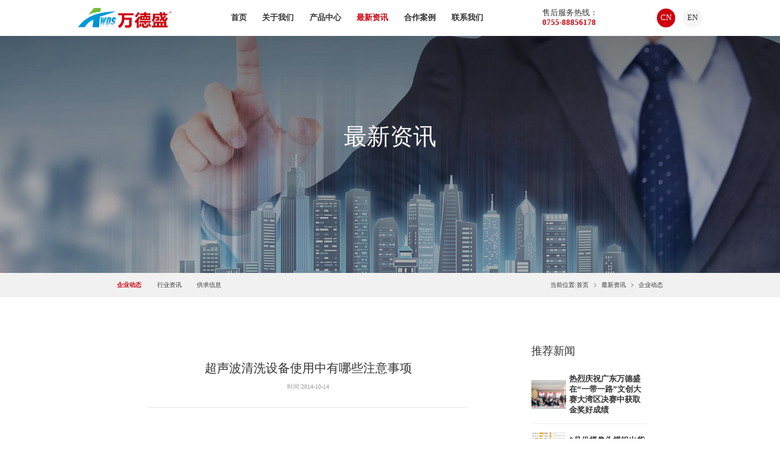

--- FILE ---
content_type: text/html; charset=utf-8
request_url: http://www.szxwds.com/enterprise-dynamics/showNews-573098
body_size: 17476
content:
<!DOCTYPE html>
<html lang="en">
<head>
<meta charset="UTF-8">
<meta http-equiv="X-UA-Compatible" content="IE=edge">
<meta name="viewport" content="width=device-width, initial-scale=1.0">
<title>超声波清洗设备使用中有哪些注意事项-万德盛</title>
<meta name="description">
<meta name="keywords" content="使用,工作,进行,效果,工业,操作,这样,清洗,保证,稳定,产生,要对,材料,过程中,过程,做到,清洗机,时候,清洁,设备,具体,">
<meta http-equiv="Cache-Control" content="no-transform" />
<meta http-equiv="Cache-Control" content="no-siteapp" />
<meta name="applicable-device" content="pc,mobile">
<meta name="robots" content="index, follow"> 
<meta name="apple-mobile-web-app-title" content="广东万德盛自动化设备有限公司">
<meta name="application-name" content="广东万德盛自动化设备有限公司">
<meta name="twitter:card">
<meta name="twitter:image" content="http://www.szxwds.com/Data/szxwds/template/cn/images/logo.png">
<meta name="twitter:title" content="超声波清洗设备使用中有哪些注意事项-万德盛">
<meta name="twitter:description">
<meta property="og:type" content="news">
<meta property="og:site_name" content="广东万德盛自动化设备有限公司">
<meta property="og:url" content="http://www.szxwds.com/enterprise-dynamics/showNews-573098">
<meta property="og:image" content="http://www.szxwds.com/Data/szxwds/template/cn/images/logo.png">
<meta property="og:title" content="超声波清洗设备使用中有哪些注意事项-万德盛">
<meta property="og:description">
<link href="http://www.szxwds.com/enterprise-dynamics/showNews-573098" rel="canonical">
<link rel="alternate" hreflang="zh" href="http://www.szxwds.com/enterprise-dynamics/showNews-573098">
<link rel="alternate" hreflang="en" href="http://www.szxwds.com/en/enterprise-dynamics/showNews-573098">
<meta name="generator" content="QibuCore" />
<meta name="author" content="广东万德盛自动化设备有限公司 http://www.szxwds.com" />
<link rel="stylesheet" href="http://www.szxwds.com/Data/szxwds/template/cn/fonts/iconfont.css">
<link rel="stylesheet" href="http://www.szxwds.com/Data/szxwds/template/cn/css/swiper-bundle.min.css">
<link rel="stylesheet" href="http://www.szxwds.com/Data/szxwds/template/cn/css/global.css">
<link rel="stylesheet" href="http://www.szxwds.com/Data/szxwds/template/cn/css/style.css">
<link rel="stylesheet" href="http://www.szxwds.com/Data/szxwds/template/cn/css/css.css">
<script src="http://www.szxwds.com/Data/szxwds/template/cn/js/jquery-1.11.3.js"></script>
<script src="http://www.szxwds.com/Data/szxwds/template/cn/js/swiper-bundle.min.js"></script>
<script src="http://www.szxwds.com/Data/szxwds/template/cn/js/rem.js"></script>
<script src="http://www.szxwds.com/Data/szxwds/template/cn/js/common.js"></script>

    

 
</head>
<body>
<header>
<h1><a href="http://www.szxwds.com/"><img src="http://www.szxwds.com/Data/szxwds/template/cn/images/logo.png" class="bai" alt=""></a></h1>
<div class="nav">
    <ul>
<li >
<p><a href="http://www.szxwds.com/" title="首页">首页
</a></p>
</li>
<li >
<p><a href="http://www.szxwds.com/about" title="关于我们">关于我们
<i class="iconfont icon-chevron-left"></i></a></p>
<dl>
<dd><a href="http://www.szxwds.com/about" title="企业介绍">企业介绍</a></dd>
<dd><a href="http://www.szxwds.com/about/strength" title="生产实力">生产实力</a></dd>
<dd><a href="http://www.szxwds.com/about/honor" title="荣誉资质">荣誉资质</a></dd>
<dd><a href="http://www.szxwds.com/about/brand-exhibition" title="品牌展会">品牌展会</a></dd>
</dl>
</li>
<li >
<p><a href="http://www.szxwds.com/products" title="产品中心">产品中心
<i class="iconfont icon-chevron-left"></i></a></p>
<dl>
<dd><a href="http://www.szxwds.com/products" title="振板及单槽机系列">振板及单槽机系列</a></dd>
<dd><a href="http://www.szxwds.com/products/semi-automatic-ultrasonic-cleaning-machine-series" title="半自动超声波清洗机系列">半自动超声波清洗机系列</a></dd>
<dd><a href="http://www.szxwds.com/products/fully-automatic-optical-glass-ultrasonic-cleaning-machine-series" title="自动光学玻璃超声波清洗机">自动光学玻璃超声波清洗机</a></dd>
<dd><a href="http://www.szxwds.com/products/vacuum-box-packaging-box-cleaning-machine" title="吸塑盒及包装盒清洗机">吸塑盒及包装盒清洗机</a></dd>
<dd><a href="http://www.szxwds.com/products/hydrocarbon-vacuum-cleaning-machine" title="碳氢真空清洗机">碳氢真空清洗机</a></dd>
<dd><a href="http://www.szxwds.com/products/hardware-component-cleaning-machine" title="五金部件清洗机">五金部件清洗机</a></dd>
<dd><a href="http://www.szxwds.com/products/semiconductorlcd-special-equipment" title="半导体&LCD专用设备">半导体&LCD专用设备</a></dd>
<dd><a href="http://www.szxwds.com/products/dust-free-ovenelectrolysis-equipment" title="无尘烤箱&电解清洗设备">无尘烤箱&电解清洗设备</a></dd>
<dd><a href="http://www.szxwds.com/products/industrial-pure-water-equipment" title="工业纯水设备">工业纯水设备</a></dd>
<dd><a href="http://www.szxwds.com/products/waste-gas-treatment-electroplating-equipment" title="废气废水处理及电镀设备">废气废水处理及电镀设备</a></dd>
<dd><a href="http://www.szxwds.com/products/industrial-chiller" title="工业冷水机">工业冷水机</a></dd>
</dl>
</li>
<li class=current>
<p><a href="http://www.szxwds.com/news" title="最新资讯">最新资讯
<i class="iconfont icon-chevron-left"></i></a></p>
<dl>
<dd><a href="http://www.szxwds.com/news" title="企业动态">企业动态</a></dd>
<dd><a href="http://www.szxwds.com/news/industry-information" title="行业资讯">行业资讯</a></dd>
<dd><a href="http://www.szxwds.com/news/supply-demand-information" title="供求信息">供求信息</a></dd>
</dl>
</li>
<li >
<p><a href="http://www.szxwds.com/cases" title="合作案例">合作案例
</a></p>
</li>
<li >
<p><a href="http://www.szxwds.com/contact" title="联系我们">联系我们
<i class="iconfont icon-chevron-left"></i></a></p>
<dl>
<dd><a href="http://www.szxwds.com/contact" title="地图">地图</a></dd>
<dd><a href="http://www.szxwds.com/contact/jobs" title="人才招聘">人才招聘</a></dd>
<dd><a href="http://www.szxwds.com/contact/network" title="营销网络">营销网络</a></dd>
<dd><a href="http://www.szxwds.com/contact/after-sales-service" title="售后服务处">售后服务处</a></dd>
</dl>
</li>
    </ul>
</div>
<div class="dh">售后服务热线：<p><span>0755-88856178</span></p></div>
<div class="right">
    <div class="yuyan">
        <ul>
            <li><a href="http://www.szxwds.com/enterprise-dynamics/showNews-573098" class="current">CN</a></li>
            <li><a href="http://www.szxwds.com/en/enterprise-dynamics/showNews-573098">EN</a></li>
        </ul>
    </div>
    <div class="navm"><i class="box iconfont icon-daohang"></i></div>
</div>
</header>

<div class="banner_pic"><figure class="figure"><img src="/Data/szxwds/upload/image/pic36.jpg" alt="最新资讯"></figure>
<div class="title">
    <h2>最新资讯</h2>
</div>
</div>
<section class="subnav">
<ul>
    <li><a class=current href="http://www.szxwds.com/news" title="企业动态">企业动态</a></li>
    <li><a  href="http://www.szxwds.com/news/industry-information" title="行业资讯">行业资讯</a></li>
    <li><a  href="http://www.szxwds.com/news/supply-demand-information" title="供求信息">供求信息</a></li>
</ul>
<p>当前位置:<a href="http://www.szxwds.com/">首页</a>        <i class="iconfont icon-chevron-left"></i><a href="http://www.szxwds.com/news" title="最新资讯">最新资讯</a>
        <i class="iconfont icon-chevron-left"></i><a href="http://www.szxwds.com/news" title="企业动态">企业动态</a>
</p>
</section>
<section class="con layout">
<div class="news_con clearfix">
<div class="left">
    <div class="title">
        <h2>超声波清洗设备使用中有哪些注意事项</h2>
        <p>时间:2014-10-14</p>
    </div>
    <div class="txt">
    <p>
    &nbsp;&nbsp;&nbsp;
</p>
<p>
    &nbsp;&nbsp;&nbsp; 1.在使用工业清洗机的时候重要的就是要保证清洁设备在具体的操作中稳定性，这样在长时间的使用中不会因为电机过热而产生质量上的损坏，需要对材料的使用进行一定的处理保证在工作中有效性。
</p>
<p>
    &nbsp;&nbsp;&nbsp; 2.工业清洁机在使用中有一定的操作标准，在进行操作的过程中好能够将其在使用中的性能进行一定的保护，使其能够在使用中做到有效的成本控制，这样的在使用中就能很好的控制工作效果。在使用过程中要对材料的使用进行处理，保证其在工作性能的稳定性。
</p>
<p>
    &nbsp;&nbsp;&nbsp; 3.通常在使用过程中也需要对清洁设备的具体操作知识进行了解，这样在进行操作的时候就能很好的将其效果表现出来。有些材料在使用过程中容易产生结垢现象，因为这种材料在使用中很容易与灰尘相接触，并且包含一些具有粘和作用的物质，这样在使用中就容易产生严重的影响。
</p>
<p>
    &nbsp;&nbsp;&nbsp; 4.一般在使用工业清洗机的时候要注意这种机械工作条件的稳定性，同时也要对一些条件进行调整使能够在工作中实现良好的工作效果。工业清洗机在使用中要做到对工作环境的适用性，因为工作中不能做到对每一种物资进行针对性的处理，所以必须保证在使用中的具体效果的稳定。在一些污染严重的工业生产车间里，如果出现的质量上的损失就会对其在使用中的效果产生比较严重的反作用，妨碍清洗设备的使用功能，所以需要在使用中做到有效的成本控制，这样在工作中就能很好的将其在使用中的效果发挥出来。
</p>
<p>
    &nbsp;
</p>
<p>
    &nbsp;
</p>
<p>
    &nbsp;
</p><strong>免责声明：</strong> 本信息的真实性未经我网证实，仅供您参考,目的是出于传递更多信息; 如有错误、误差或侵权行为，请通过电子邮件(chinavta@szxwds.com)将该错误、误差或侵权及时通知我们，我们将万分感激并会急时予以修正或删除。
<p>
    &nbsp;
</p>
    </div>

<div class="syt">
<ul class="clearfix">
    <li><a href="http://www.szxwds.com/enterprise-dynamics/showNews-629568" title="超声波清洗设备清洗领域"><i class="iconfont icon-chevron-left-copy"></i> 上一条</a></li>
    <li><a href="http://www.szxwds.com/news" title="企业动态"><i class="iconfont icon-fanhui1"></i>返回列表</a></li>
    <li><a href="http://www.szxwds.com/enterprise-dynamics/showNews-785367" title="超声波清洗机十项注意事项">下一条 <i class="iconfont icon-chevron-left"></i></a></li>
</ul>
</div>
</div>
<div class="right">
    <h2>推荐新闻</h2>
    <ul>
<li><a href="http://www.szxwds.com/enterprise-dynamics/716252" title="热烈庆祝广东万德盛在“一带一路”文创大赛大湾区决赛中获取金奖好成绩">
<figure class="figure"><img src="/Data/szxwds/upload/image/20231229/6383945731666641697503938.jpg" alt="热烈庆祝广东万德盛在“一带一路”文创大赛大湾区决赛中获取金奖好成绩"></figure>
<div class="txt">
<strong>热烈庆祝广东万德盛在“一带一路”文创大赛大湾区决赛中获取金奖好成绩</strong>
</div>
</a>
</li>
<li><a href="http://www.szxwds.com/enterprise-dynamics/showNews-562782" title="8月份摄像头模组出货量排行榜">
<figure class="figure"><img src="/Data/szxwds/upload/image/20231107/8月份摄像头模组出货量排行榜/20141121094145634.jpg" alt="8月份摄像头模组出货量排行榜"></figure>
<div class="txt">
<strong>8月份摄像头模组出货量排行榜</strong>
</div>
</a>
</li>
<li><a href="http://www.szxwds.com/enterprise-dynamics/showNews-505188" title="我司参展17年19届国际光电博览会">
<figure class="figure"><img alt="我司参展17年19届国际光电博览会"></figure>
<div class="txt">
<strong>我司参展17年19届国际光电博览会</strong>
</div>
</a>
</li>
<li><a href="http://www.szxwds.com/enterprise-dynamics/showNews-559169" title="2015年国庆放假通知10月1日至5日">
<figure class="figure"><img alt="2015年国庆放假通知10月1日至5日"></figure>
<div class="txt">
<strong>2015年国庆放假通知10月1日至5日</strong>
</div>
</a>
</li>
<li><a href="http://www.szxwds.com/enterprise-dynamics/showNews-598710" title="我司参展17届CIOE精密光学博览会">
<figure class="figure"><img alt="我司参展17届CIOE精密光学博览会"></figure>
<div class="txt">
<strong>我司参展17届CIOE精密光学博览会</strong>
</div>
</a>
</li>
<li><a href="http://www.szxwds.com/enterprise-dynamics/showNews-510071" title="关于2015年五一劳动节放假安排的通知">
<figure class="figure"><img alt="关于2015年五一劳动节放假安排的通知"></figure>
<div class="txt">
<strong>关于2015年五一劳动节放假安排的通知</strong>
</div>
</a>
</li>

    </ul>
</div>
</div>
</section>


<footer>
<div class="foot_t">
    <div class="left clearfix">
			<dl class="clearfix">
				<dt>关于我们</dt>
    <dd><a href="http://www.szxwds.com/about" title="企业介绍">企业介绍</a></dd>
    <dd><a href="http://www.szxwds.com/about/strength" title="生产实力">生产实力</a></dd>
    <dd><a href="http://www.szxwds.com/about/honor" title="荣誉资质">荣誉资质</a></dd>
    <dd><a href="http://www.szxwds.com/about/brand-exhibition" title="品牌展会">品牌展会</a></dd>
			</dl>
			<dl class="clearfix">
				<dt>产品中心</dt>
    <dd><a href="http://www.szxwds.com/products" title="振板及单槽机系列">振板及单槽机系列</a></dd>
    <dd><a href="http://www.szxwds.com/products/semi-automatic-ultrasonic-cleaning-machine-series" title="半自动超声波清洗机系列">半自动超声波清洗机系列</a></dd>
    <dd><a href="http://www.szxwds.com/products/fully-automatic-optical-glass-ultrasonic-cleaning-machine-series" title="自动光学玻璃超声波清洗机">自动光学玻璃超声波清洗机</a></dd>
    <dd><a href="http://www.szxwds.com/products/vacuum-box-packaging-box-cleaning-machine" title="吸塑盒及包装盒清洗机">吸塑盒及包装盒清洗机</a></dd>
    <dd><a href="http://www.szxwds.com/products/hydrocarbon-vacuum-cleaning-machine" title="碳氢真空清洗机">碳氢真空清洗机</a></dd>
    <dd><a href="http://www.szxwds.com/products/hardware-component-cleaning-machine" title="五金部件清洗机">五金部件清洗机</a></dd>
    <dd><a href="http://www.szxwds.com/products/semiconductorlcd-special-equipment" title="半导体&LCD专用设备">半导体&LCD专用设备</a></dd>
    <dd><a href="http://www.szxwds.com/products/dust-free-ovenelectrolysis-equipment" title="无尘烤箱&电解清洗设备">无尘烤箱&电解清洗设备</a></dd>
    <dd><a href="http://www.szxwds.com/products/industrial-pure-water-equipment" title="工业纯水设备">工业纯水设备</a></dd>
    <dd><a href="http://www.szxwds.com/products/waste-gas-treatment-electroplating-equipment" title="废气废水处理及电镀设备">废气废水处理及电镀设备</a></dd>
    <dd><a href="http://www.szxwds.com/products/industrial-chiller" title="工业冷水机">工业冷水机</a></dd>
			</dl>
			<dl class="clearfix">
				<dt>最新资讯</dt>
    <dd><a href="http://www.szxwds.com/news" title="企业动态">企业动态</a></dd>
    <dd><a href="http://www.szxwds.com/news/industry-information" title="行业资讯">行业资讯</a></dd>
    <dd><a href="http://www.szxwds.com/news/supply-demand-information" title="供求信息">供求信息</a></dd>
			</dl>
    </div>
    <div class="center">
        <h2>联系方式</h2>
        <ul>
    <li>
        广东万德盛自动化设备有限公司
    </li>
    <li>
        地址：广东省东莞市东城街道莞龙路东城段123号4栋
    </li>
    <li>
        电话：86-0769-8222 2427(10线)
    </li>
    <li>
        传真：86-0769-8222 2437
    </li>
    <li>
        邮件：chinavta@szxwds.com
    </li>
</ul>
    </div>
    <div class="right"><img src="http://www.szxwds.com/Data/szxwds/template/cn/images/pic18.jpg" alt=""><p>手机网站</p></div>
</div>
<div class="foot_b">
    <div class="copyright">
        Copyright © 2023 广东万德盛自动化设备有限公司 版权所有. <a href='https://beian.miit.gov.cn/' rel='nofollow' class='icp' target='_blank' style='color:#FF0000;font-weight:bold;font-size:12px;'>粤ICP备14001694号</a><script>var _hmt=_hmt||[];(function(){var hm=document.createElement("script");hm.src="https://hm.baidu.com/hm.js?a43ec16898971ad16b046fe194a230df";var s=document.getElementsByTagName("script")[0];s.parentNode.insertBefore(hm,s)})();</script> <a href="http://mail.szxwds.com/" target="_blank">企业邮箱</a>
    </div>
    <div class="right"><a href="#">法律声明</a>  |  <a href="#">隐私保护</a></div>
</div>
</footer>
<script src="http://www.szxwds.com/Data/szxwds/template/cn/js/wave.js"></script>
<script src="http://www.szxwds.com/Data/szxwds/template/cn/js/wor.js"></script>
<script src="http://www.szxwds.com/Data/szxwds/template/cn/js/canvas.js"></script>

    

    

</body>
</html>

--- FILE ---
content_type: text/css
request_url: http://www.szxwds.com/Data/szxwds/template/cn/fonts/iconfont.css
body_size: 915
content:
@font-face {
  font-family: "iconfont"; /* Project id 4260559 */
  src: url('iconfont.woff2?t=1695193377734') format('woff2'),
       url('iconfont.woff?t=1695193377734') format('woff'),
       url('iconfont.ttf?t=1695193377734') format('truetype');
}

.iconfont {
  font-family: "iconfont" !important;
  font-size: 16px;
  font-style: normal;
  -webkit-font-smoothing: antialiased;
  -moz-osx-font-smoothing: grayscale;
}

.icon-daohang:before {
  content: "\e654";
}

.icon-guanbi:before {
  content: "\e66b";
}

.icon-jiantou_xiangyou:before {
  content: "\eb08";
}

.icon-shouye:before {
  content: "\e698";
}

.icon-dianhua:before {
  content: "\e61b";
}

.icon-chevron-left:before {
  content: "\e602";
}

.icon-fanhui1:before {
  content: "\e60f";
}

.icon-dizhi:before {
  content: "\e609";
}

.icon-chevron-left-copy:before {
  content: "\e709";
}

.icon-yuanshuju-youxiang:before {
  content: "\e62d";
}



--- FILE ---
content_type: text/css
request_url: http://www.szxwds.com/Data/szxwds/template/cn/css/global.css
body_size: 5335
content:
@charset "utf-8";
/* CSS Document */
body,div,section,figure,strong,dl,dt,dd,ul,ol,li,h1,h2,h3,h4,h5,h6,pre,form,fieldset,input,textarea,blockquote,p{margin:0;padding:0;}
body{ color:#333; font-size:.08rem; font-family:"Poppins-Medium","微软雅黑";}
ul, ol { list-style: none;} 
img,fieldset{vertical-align:top;border:0;}
h1,h2,h3,h4,h5,h6 {font-size:100%; font-weight:normal;}
address,cite,code,em,th {font-weight:normal; font-style:normal;}
input,button,textarea,select{font:100% Arial,''; vertical-align:middle}
table,td,tr,th{font-size:12px;}
.nodispaly{ display:none}
.line{line-height:50px;}
.lineer{line-height:40px;}
.figure{display: block;height: 0;overflow: hidden;position: relative;}
.figure img{width: 100%;height: 100%;position: absolute;left: 0;top: 0;object-fit: cover;transition: all .5s;}
.FK{color: #999;}
.fsyi{font-size: .2rem;font-weight: bold;}
.fser{font-size: .2rem;text-align: center;}
.iconfont{font-size: .16rem;}
.clearfix{zoom:1;}
.clearfix:after{display:block; overflow:hidden; clear:both; height:0px; visibility:hidden; content:".";}
a{color:#333; text-decoration:none;}
a:hover {color:#cf000d; text-decoration:underline; }
.layout{padding: .4rem 15%;}

@font-face {
	font-family: 'Conv_DIN-Light';
	src: url('../fonts/DIN-Light.eot');
	src: local('☺'), url('../fonts/DIN-Light.woff') format('woff'), url('../fonts/DIN-Light.ttf') format('truetype'), url('../fonts/DIN-Light.svg') format('svg');
	font-weight: normal;
	font-style: normal;
}

header{position: fixed;z-index: 1000;left: 0;top: 0;right: 0;height: .46rem;transition: all 0.3s;display: flex;align-items: center;justify-content: space-between;padding: 0 10%;background: #FFF;}
header h1{width:1.2rem;transition: all 0.3s;}
header h1 img{width: 100%;}
.nav{font-size: 0px;text-align: center;}
.nav li{display: inline-block;position: relative;margin: 0 .1rem;}
.nav li p{line-height: .46rem;font-size: .1rem;transition: all 0.3s;font-weight: bold;}
.nav li.current p a{color:#cf000d;}
.nav li p a{display: block;}
.nav li:hover p a{text-decoration: none;color: #cf000d;}
.nav li i{display: none;}
.nav li dl{position: absolute;left: 0%;top: .46rem;background: #FFF;text-align: left;font-size: .1rem;width: 1.2rem;display: none;z-index: 1000;}
.nav li dd{position: relative;font-size: .08rem;}
.nav li dd a{display: block;transition: all 0.3s;padding: 0.05rem 0.1rem;}
.nav li dd:hover a{display: block;text-decoration: none;background: #cf000d;color: #FFF;}
.nav li dd:last-child{border-bottom: none;}
.nav li dd .san{position: absolute;left: 100%;top: 0px;visibility: hidden;opacity: 0;transition: all .3s;width: 1.4rem;}
.nav li dd:hover .san{visibility: visible;opacity: 1;}
.nav li dd:hover .san .list a{padding: .05rem .1rem;background: rgba(0,0,0,0.5);color: #FFF;}
.nav li dd:hover .san .list a:hover{padding: .05rem .1rem;background: #cf000d;color: #FFF;}
.nav li:last-child:before{display: none;}

.navm{display: none;width: 1.2rem;height: 1.2rem;line-height: 1.2rem;text-align: center;cursor: pointer;}
.navm i{font-size:.6rem;display: block;color: #333;}

header .dh{font-size:.1rem;}
header .dh span{font-weight:bold;color:#cf000d;}

header .right{display: flex;align-items: center;justify-content: space-between;}
header .yuyan{font-size: .1rem;cursor: pointer;z-index: 100;}
header .yuyan ul{display: flex;align-items: center;justify-content: space-between;}
header .yuyan li{border-radius: 100%;overflow: hidden;margin-left: .1rem;}
header .yuyan li a{background: #f5f5f5;display: flex;align-items: center;justify-content: center;width: .24rem;height: .24rem;}
header .yuyan li a:hover{text-decoration: none;}
header .yuyan li a.current{background: #cf000d;color: #FFF;}


footer{background: #111218;}
footer .foot_t{display: flex;justify-content: space-between;flex-wrap: wrap;padding: .2rem 15%;}
footer .foot_t .left{width: 40%;display: flex;justify-content: space-between;flex-wrap: wrap;}
footer .foot_t .left dt{font-size: .1rem;margin-bottom: .1rem;color: #FFF;font-weight: bold;}
footer .foot_t .left dd{line-height: 2;}
footer .foot_t .left dd a{transition: all 0.3s;color: #FFF;opacity: .6;}
footer .foot_t .left dd a:hover{text-decoration: none;color: #FFF;opacity: 1;}
footer .foot_t .left:after{display: none;}
footer .foot_t:after{display: none;}

footer .foot_t .center{color: #FFF;width: 30%;}
footer .foot_t .center h2{font-size: .1rem;margin-bottom: .1rem;color: #FFF;font-weight: bold;}
footer .foot_t .center ul{margin-top: .12rem;opacity: .6;}
footer .foot_t .center li{line-height: 2;}
footer .foot_t .right{color: #FFF;width: 10%;text-align: center;}
footer .foot_t .right img{width: 100%;}
footer .foot_t .right p{padding-top: .1rem;}

footer .foot_b{padding: .2rem 15%;color:#FFF;display: flex;justify-content: space-between;border-top: 1px solid rgba(255, 255, 255, .1);flex-wrap: wrap;}
footer .foot_b .copyright{opacity: .6;}
footer .foot_b .right{opacity: .6;}
footer .foot_b a{color: #FFF;}

@-webkit-keyframes rotate360
  {0%{-webkit-transform:rotate(0deg);}
  100%{-webkit-transform:rotate(360deg);}
}@-moz-keyframes rotate360
  {0%{-moz-transform:rotate(0deg);}
  100%{-moz-transform:rotate(360deg);}
}@-ms-keyframes rotate360
  {0%{-ms-transform:rotate(0deg);}
  100%{-ms-transform:rotate(360deg);}
}@keyframes rotate360
  {0%{transform:rotate(0deg);}
  100%{transform:rotate(360deg);}
}

--- FILE ---
content_type: text/css
request_url: http://www.szxwds.com/Data/szxwds/template/cn/css/style.css
body_size: 25859
content:
@charset "utf-8";
/* CSS Document */
.banner{position: relative;margin-top: .46rem;}
.banner .swiper-slide{position: relative;overflow: hidden;}
.banner .swiper-slide img{width: 100%;}
.banner .swiper-slide .m{display: none;}
.banner .swiper-pagination-bullets{bottom: .1rem;}
.banner .swiper-pagination .swiper-pagination-bullet{margin:0 .1rem;}
.banner .swiper-pagination-bullet{width: .1rem;height: .1rem;border-radius: 1rem;transition: all 0.3s;background: #FFF;opacity: 1;}
.banner .swiper-pagination-bullet-active{opacity: 1;background: #cf000d;}
.banner .swiper-button-next,.banner .swiper-button-prev{background: none;width: .3rem;height: .3rem;text-align: center;line-height: .3rem;margin-top: -.15rem;outline: medium;color: #FFF;}
.banner .swiper-button-next:after,.banner .swiper-button-prev:after{font-size: 0.2rem;color: #FFF;}

.dyip{display: flex;justify-content: space-between;background: #f8f8f8;flex-wrap: wrap;}
.dyip .left{width: 48%;}
.dyip .left .txt{margin-top: .1rem;}
.dyip .left .txt p{line-height: 2;color: #666;}
.dyip .left .txt .more{margin-top: .15rem;border-top: 1px solid #DDD;}
.dyip .left .txt .more i{font-size: .12rem;margin-left: .05rem;}
.dyip .left .txt .more a{display: flex;align-items: center;justify-content: space-between;padding-top: .1rem;}
.dyip .left .txt .more a:hover{text-decoration: none;}
.dyip video{width: 48%;}

.derp{text-align: center;}
.derp .title p{font-size: .12rem;color: #999;}
.derp ul{text-align: left;}
.derp .index_pro{margin-top: .2rem;}
.derp .swiper-slide{width: 32%;position: relative;}
.derp .swiper-slide figure{padding-bottom: 100%;}
.derp .swiper-slide h2{padding: .1rem .2rem;font-size: .1rem;position: absolute;left: 0;right: 0;bottom: 0;color: #FFF;z-index: 100;}
.derp .swiper-slide a:hover{text-decoration: none;}
.derp .swiper-slide a:after{content: '';position: absolute;left: 0;top: 70%;bottom: 0;right: 0;background: linear-gradient(to bottom,rgba(0,0,0,0),rgba(0,0,0,.7));transition: all .3s;}
.derp li:hover figure img{transform: scale(1.2);}


.dsanp{text-align: center;}
.dsanp .title p{font-size: .12rem;color: #999;}
.dsanp .swiper-father{position: relative;}
.dsanp .index_solutions{margin-top: .2rem;}
.dsanp .index_solutions .swiper-slide{position: relative;text-align: center;}
.dsanp .index_solutions .swiper-slide figure{padding-bottom: 100%;}
.dsanp .index_solutions .swiper-slide:hover figure img{transform: scale(1.2);}
.dsanp .index_solutions .swiper-slide h2{position: absolute;left: 0;right: 0;bottom: 0;color: #FFF;z-index: 100;font-size: .1rem;padding: .1rem 0;transition: all .3s;}
.dsanp .index_solutions .swiper-slide:hover h2{padding: .3rem 0;}
.dsanp .index_solutions .swiper-slide a:after{content: '';position: absolute;left: 0;top: 70%;bottom: 0;right: 0;background: linear-gradient(to bottom,rgba(0,0,0,0),rgba(0,0,0,.7));transition: all .3s;}
.dsanp .index_solutions .swiper-slide:hover a:after{top: 50%;}
.dsanp .index_solutions .swiper-pagination-bullet-active{background: #cf000d;}
.dsanp .swiper-button-next,.dsanp .swiper-button-prev{background: none;width: .3rem;height: .3rem;text-align: center;line-height: .3rem;margin-top: -.15rem;outline: medium;color: #FFF;}
.dsanp .swiper-button-next:after,.dsanp .swiper-button-prev:after{font-size: 0.2rem;color: #FFF;}

.dsip{background: #f8f8f8;}
.dsip .title{margin-bottom: .2rem;text-align: center;}
.dsip .title p{color: #01408f;}
.dsip .title p{margin-top: .1rem;font-size: .1rem;}
.dsip .box{display: flex;align-items: stretch;justify-content: space-between;flex-wrap: wrap;}
.dsip .left{width: 70%;}
.dsip .left ul{display: flex;align-items: stretch;justify-content: space-between;flex-wrap: wrap;}
.dsip .left li{width: 49%;background: #FFF;position: relative;padding-bottom: .12rem;}
.dsip .left li .hto{position: absolute;left: 0;top: 0;border-radius: 0 0 .05rem 0;background: #7f8e9a;z-index: 100;padding: .02rem .1rem;color: #FFF;}
.dsip .left li figure{padding-bottom: 60%;}
.dsip .left li img{width: 100%;}
.dsip .left li .txt{padding: .15rem;}
.dsip .left li .txt h2{font-size: .1rem;font-weight: bold;}
.dsip .left li .txt span{margin-top: .05rem;display: block;color: #999;}
.dsip .left li .txt p{margin-top: .1rem;line-height: 1.6;color: #666;}
.dsip .left li a:hover{text-decoration: none;}
.dsip .right{width: 28%;background: #FFF;box-sizing: border-box;position: relative;}
.dsip .right .hto{position: absolute;left: 0;top: 0;border-radius: 0 0 .05rem 0;background: #7f8e9a;z-index: 100;padding: .02rem .1rem;color: #FFF;}
.dsip .right li{padding-top: .1rem;padding: .15rem;border-bottom: 1px dashed #EEE;}
.dsip .right li h2{font-size: .1rem;font-weight: bold;padding-bottom: .05rem;}
.dsip .right li span{color: #999;}

.dwup{position: relative;}
.dwup figure{padding-bottom: 30%;}
.dwup .txt{position: absolute;left: 15%;top: 0%;color: #FFF;display: flex;align-items: center;right: 15%;bottom: 0;}
.dwup .txt h2{font-size: .24rem;font-weight: bold;}
.dwup .txt .more{border: 1px solid #FFF;display: inline-block;font-size: .12rem;margin-top: .2rem;}
.dwup .txt .more a{padding: .03rem .1rem;display: block;color: #FFF;}
.dwup .txt .more a:hover{padding: .03rem .1rem;display: block;text-decoration: none;}


.banner_pic{position: relative;}
.banner_pic figure{width: 100%;padding-bottom: 35%;}
.banner_pic .title{position: absolute;left: 0%;top: 0;right: 0;bottom: 0;display: flex;align-items: center;justify-content: center;flex-flow: column;font-size: .3rem;color: #FFF;}
.banner_pic .mouse {width: .25rem;height: .25rem;margin-top: .4rem;margin-left: -.12rem;position: absolute;left: 50%;top: 50%;z-index: 2;background: url(../images/pic25.png) center 0 no-repeat;background-size: cover;}
.updown{ -webkit-animation: updown 2s linear infinite; animation: updown 2s linear infinite;}
@-webkit-keyframes updown {
  0% { -webkit-transform: translate(0px, 0px);}
  25% { -webkit-transform: translate(0px, -10px);}
  50% { -webkit-transform: translate(0px, 0px);}
  75% { -webkit-transform: translate(0px, 10px);}
  100% { -webkit-transform: translate(0px, 0px);}
}
@-moz-keyframes updown {
  0% { -moz-transform: translate(0px, 0px);}
  25% { -moz-transform: translate(0px, -10px);}
  50% { -moz-transform: translate(0px, 0px);}
  75% { -moz-transform: translate(0px, 10px);}
  100% { -moz-transform: translate(0px, 0px);}
}
@keyframes updown {
  0% { transform: translate(0px, 0px);}
  25% { transform: translate(0px, -10px);}
  50% { transform: translate(0px, 0px);}
  75% { transform: translate(0px, 10px);}
  100% { transform: translate(0px, 0px);}
}

.subnav{padding:0 15%;background: #F1F1F1;display: flex;align-items: center;justify-content: space-between;}
.subnav p{display: flex;align-items: center;justify-content: center;padding: .1rem 0;}
.subnav i{font-size: .06rem;padding: 0 .05rem;color: #999;}
.subnav p a:hover{text-decoration: none;}
.subnav ul{display: flex;align-items: center;justify-content: center;flex-flow: wrap;}
.subnav li{position: relative;margin-right: .2rem;}
.subnav li a{display: block;overflow: hidden;transition: all .3s;padding: .1rem 0;}
.subnav li a:hover{display: block;text-decoration: none;color: #cf000d;}
.subnav li a.current{color: #cf000d;font-weight: bold;}
.subnav li:hover a:after{width: 100%;opacity: 1;}
.subnav li a.current:after{width: 100%;opacity: 1;}


.about{display: flex;align-items: center;justify-content: space-between;flex-wrap: wrap;}
.about .txt{line-height: 1.6;width: 48%;}
.about .txt p{padding-bottom: .1rem;text-indent: 2em;}
.about .pic{text-align: center;width: 47%;}
.about .pic figure{padding-bottom: 68%;}
.about:after{display: none;}

.licheng{background: url(../images/pic24.jpg) no-repeat center;padding: 5% 0;background-size: cover;}
.licheng .title{text-align: center;color: #FFF;}
.licheng .box{margin-top: .2rem;}
.licheng .swiper-father{position: relative;}
.licheng .gallery-top_licheng{background: url(../images/pic25.jpg) no-repeat center;margin: 3% 8%;background-size: cover;}
.licheng .gallery-top_licheng .swiper-slide{padding: 5%;line-height: 1.6;box-sizing: border-box;}
.licheng .gallery-top_licheng .swiper-slide p{position: relative;margin-bottom: .1rem;margin-left: .1rem;}
.licheng .gallery-top_licheng .swiper-slide p:after{content: "";display: block;position: absolute;left: -.1rem;top: .06rem;width: 6px;height: 6px;background: #000;border-radius: 10px;}
.licheng .swiper-father .swiper-button-next,.licheng .swiper-father .swiper-button-prev{background: none;width: 50px;height: 50px;text-align: center;line-height: 50px;margin-top: -25px;outline: medium;}
.licheng .swiper-button-prev:after,.licheng .swiper-button-next:after{color: #FFF;font-size: .2rem;}
.licheng .gallery-thumbs_licheng{background: url(../images/pic22.png) no-repeat center;padding-bottom: .3rem;}
.licheng .gallery-thumbs_licheng .swiper-slide{color: #666;font-size: 24px;text-align: center;cursor: pointer;}
.licheng .gallery-thumbs_licheng .swiper-slide-thumb-active {color: #FFF;}

.advantagea .title{text-align: center;}
.advantagea ul{display: flex;flex-flow: wrap;justify-content: space-between;margin-top: .2rem;background: url(../images/pic31.jpg) no-repeat center;background-size: cover;}
.advantagea li{width: 33.333%;padding: .4rem;box-sizing: border-box;color: #FFF;border-right: 1px solid rgba(255,255,255,.2);border-bottom: 1px solid rgba(255,255,255,.2);}
.advantagea li:nth-of-type(1){width: 50%;}
.advantagea li:nth-of-type(2){width: 50%;}
.advantagea li h2{font-size: .12rem;font-family: "Renogare";}
.advantagea li .txt{margin-top: .1rem;line-height: 1.6;}


.zhaopin .cpxqer{box-shadow: 0 0 2px rgba(0, 0, 0, 0.1);}
.zhaopin .cpxqer .titleyi{background: linear-gradient(to right, #000 , #666);padding:.15rem 5%;color: #FFF;}
.zhaopin .cpxqer .tit{float: left;font-size: 16px;}
.zhaopin .cpxqer .position{width: 30%;}
.zhaopin .cpxqer .address{width: 20%;}
.zhaopin .cpxqer .salary{width: 30%;}
.zhaopin .cpxqer .time{width: 20%;}
.zhaopin .cpxqer .time i{float: right;font-size: 12px;transition: all 0.3s;}
.zhaopin .cpxqer .titleer.active{background: linear-gradient(to right, #000 , #666);color: #FFF;}
.zhaopin .cpxqer .titleer.active .time i{transform: rotate(90deg);}
.zhaopin .cpxqer li{background: #F5F5F5;margin-top: 1.5%;}
.zhaopin .cpxqer li .titleer{ padding:.15rem 5%;overflow: hidden;color: #666;cursor: pointer;}
.zhaopin .cpxqer li .con_er{ display:none; line-height:1.6; padding:5%;background: #FFF;}

.shebei ul{margin-left: -3%;}
.shebei li{width: 22%;float: left;margin-left: 3%;text-align: center;margin-bottom: 3%;box-sizing: border-box;transition: all .5s;}
.shebei li .pic figure{padding-bottom: 70%;}
.shebei li h2{padding: .1rem;}

.zhengshu ul{margin-left: -3%;}
.zhengshu li{width: 22%;float: left;margin-left: 3%;text-align: center;margin-bottom: 3%;box-sizing: border-box;transition: all .5s;}
.zhengshu li .pic figure{padding-bottom: 75%;}
.zhengshu li h2{padding: .1rem;}

.huoban{border-left: 1px solid #CCC;border-top: 1px solid #CCC;}
.huoban li{width: 20%;box-sizing: border-box;border-bottom: 1px solid #CCC;float: left;border-right: 1px solid #CCC;}
.huoban li figure{width: 100%;height: 0;overflow: hidden;padding-bottom: 40%;display: block;position: relative;}
.huoban li figure img{width: 100%;height: 100%;object-fit: cover;position: absolute;left: 0;top: 0;}

.subnaver{width: 20%;float: left;}
.subnaver li{border-bottom: 1px solid #DDD;}
.subnaver li a{padding: .1rem 0;display: block;color: #0061ae;}
.subnaver li a.current{color: #32a59d;}
.subnaver li a:hover{text-decoration: none;}
.subnaver li i{font-size: .06rem;width: .1rem;height: .1rem;background: #0061ae;display: inline-block;line-height: .1rem;text-align: center;color: #FFF;border-radius: 100%;margin-right: .05rem;}
.subnaver li a.current i{background: #32a59d;}
.subnaver li dl{padding-left: .16rem;border-top: 1px solid #DDD;}
.subnaver li dd{border-bottom: 1px solid #DDD;}
.subnaver li dd:last-child{border-bottom: none;}

.con_l{width: 20%;float: left;}
.con_l .title{padding: .1rem;background: #cf000d;color: #FFF;font-weight: bold;font-size: .14rem;}
.con_l li{margin-top: .02rem;}
.con_l li p a{padding: .05rem .1rem;background: #F5F5F5;display: flex;align-items: center;justify-content: space-between;}
.con_l li a i{font-size: .08rem;color: #999;}
.con_l li a.current{background: #cf000d;color: #FFF;}
.con_l li a.current i{transform: rotate(90deg);color: #FFF;}
.con_l li dd a{padding: .05rem .2rem;display: block;}
.con_l li a:hover{text-decoration: none;}
.con_l li dd a.current{background: #e02c37;color: #FFF;}

.con_r{width: 77%;float: right;}
.products ul{display: flex;justify-content: space-between;flex-flow: wrap;}
.products li{width: 23%;text-align: center;margin-bottom: 2%;}
.products li figure{padding-bottom: 100%;}
.products li p{padding: .1rem 0;}
.products li:last-child:nth-child(4n+1) {margin-right: calc((100% - 23%) / 3 * 3);}
.products li:last-child:nth-child(4n+2) {margin-right: calc((100% - 23%) / 3 * 2);}
.products li:last-child:nth-child(4n+3) {margin-right: calc((100% - 23%) / 3 * 1);}

.products_con .products_con_t .left{width: 40%;float: left;}
.products_con .products_con_t .left img{width: 100%;}
.gallery-top_products .swiper-pagination .swiper-pagination-bullet{margin:0 3px;}
.gallery-top_products .swiper-pagination-bullet{width: 6px;height: 6px;background: #333;opacity: 0.1;}
.gallery-top_products .swiper-pagination-bullet-active{background: #333;opacity: 1;}
.products_con .products_con_t .left .swiper-father{position: relative;padding: 0 .3rem;}
.products_con .swiper-father .swiper-button-next,.products_con .swiper-father .swiper-button-prev{background: none;width: .2rem;height: .2rem;text-align: center;line-height: .2rem;margin-top: -.1rem;outline: medium;color: #666;z-index: 100;}
.products_con .swiper-father .swiper-button-next:after,.products_con .swiper-father .swiper-button-prev:after{font-size: .14rem;}
.gallery-thumbs_products{padding: .1rem 0;}
.gallery-thumbs_products .swiper-slide{opacity: .5;cursor: pointer;}
.gallery-thumbs_products .swiper-slide-thumb-active {opacity: 1;}

.products_con_t .right{width: 55%;float: right;}
.products_con_t .right h2{font-size: .12rem;display: block;font-weight: bold;}
.products_con_t .right .txt{line-height: 1.6;margin-top: .1rem;}
.products_con_t .right .txt strong{font-weight: bold;}
.products_con_t .right ul{display: flex;align-items: center;margin-top: .3rem;}
.products_con_t .right li{margin-right: .1rem;}
.products_con_t .right li i{font-size: .12rem;padding-right: .05rem;}
.products_con_t .right li a{display: flex;align-items: center;justify-content: space-between;padding: .05rem .1rem;background: #F5F5F5;transition: all .3s;}
.products_con_t .right li a:hover{text-decoration: none;background: #015e3c;color: #FFF;}
.products_con_t .right li:nth-of-type(1) a{background: #015e3c;color: #FFF;}

.products_con_b{margin-top: .2rem;padding-bottom: .2rem;}
.products_con_b .title{font-size: .1rem;padding: .05rem 0;color: #333;background: #F7F7F7;text-align: center;font-weight: bold;}
.products_con_b .txt{padding: .1rem 0;line-height:1.6;text-align:center;}
.products_con_b .txt img{max-width: 100%;padding:.1rem 0;}
.products_con_b .txt table{border-top:1px solid #DDD;border-left:1px solid #DDD;width:100%;}
.products_con_b .txt table td{border-right:1px solid #DDD!important;border-bottom:1px solid #DDD!important;padding:.05rem!important;}

.products_related{margin-top: .3rem;text-align: center;}
.products_related .title{font-size: .14rem;}
.products_related .picshi{margin-top: .2rem;text-align: left;}
.products_related .swiper-slide{text-align: center;}
.products_related .swiper-slide figure{padding-bottom: 100%;}
.products_related .swiper-slide h2{padding: .1rem 0;}
.products_related .swiper-slide a:hover{text-decoration: none;}
.products_related .moreer{background: #cf000d;display: inline-block;margin-top: .2rem;}
.products_related .moreer a{color: #FFF;padding: .05rem .2rem;display: block;}
.products_related .moreer a:hover{text-decoration: none;}

.fangan ul{display: flex;justify-content: space-between;flex-flow: wrap;}
.fangan li{width: 23%;color: #FFF;position: relative;margin-bottom: 2%;font-size: .12rem;}
.fangan li figure{padding-bottom: 75%;}
.fangan li:hover figure img{transform: scale(1.2);}
.fangan li strong{position: absolute;left: 0;bottom: 0;right: 0;padding: .06rem .1rem;background: rgba(0,0,0,.3);}
.fangan li a{color: #FFF;}
.fangan li a:hover{text-decoration: none;}
.fangan li:last-child:nth-child(4n+2) {margin-right: calc((100% - 23%) / 3 * 2);}
.fangan li:last-child:nth-child(4n+3) {margin-right: calc((100% - 23%) / 3 * 1);}

.news li{margin-bottom: 2%;box-sizing: border-box;position: relative;font-size: 0;border-bottom: 1px solid #EEE;padding-bottom: .2rem;}
.news li figure{width: 40%;padding-bottom: 25%;display: inline-table;vertical-align: middle;}
.news li:hover figure img{transform: scale(1.1);}
.news li time{font-size: .1rem;}
.news li .txt{padding: .3rem;position: relative;z-index: 1;display: inline-table;vertical-align: middle;width: 60%;box-sizing: border-box;}
.news li .txt strong{display: block;font-size: .14rem;margin-top: .1rem;}
.news li .txt p{margin-top: .12rem;font-size: .1rem;color: #777;}
.news li .txt .more{margin-top: .2rem;font-size: .1rem;display: inline-block;background: #f5f5f5;color: #666;padding: .05rem .1rem;}
.news li .txt .more a{display: block;}
.news li a{transition: all 0.3s;}
.news li a:hover{text-decoration: none;}

.news li:hover .txt:after{width: 100%;right: auto;left: 0;}
.news li:last-child:nth-child(3n+2) {margin-right: calc((100% - 30%) / 2 * 1);}

.news_con .left{width: 70%;float: left;background: #FFF;padding: .4rem;box-sizing: border-box;}
.news_con .left .title{text-align: center;}
.news_con .left .title h2{font-size: .16rem;}
.news_con .left .title p{margin-top: 10px;color: #999;}
.news_con .left .txt{line-height: 2;margin-top: .2rem;border-top: 1px solid #e7e7e7;padding: .2rem 0;}
.news_con .left .txt p{padding-bottom: 10px;}
.news_con .left .txt img{width:100%;}
.news_con .right{width: 27%;float: right;background: #FFF;padding: .2rem;box-sizing: border-box;}
.news_con .right h2{font-size: .14rem;}
.news_con .right ul{margin-top: .1rem;}
.news_con .right li{box-sizing: border-box;position: relative;font-size: 0;border-bottom: 1px solid #EEE;padding: .1rem 0;}
.news_con .right li:last-child{border-bottom: none;}
.news_con .right li figure{width: 30%;padding-bottom: 25%;display: inline-table;vertical-align: middle;}
.news_con .right li:hover figure img{transform: scale(1.1);}
.news_con .right li .txt{position: relative;z-index: 1;display: inline-table;vertical-align: middle;width: 67%;box-sizing: border-box;margin-left: 3%;}
.news_con .right li .txt strong{display: block;font-size: .1rem;}
.news_con .right li .txt .more{margin-top: .1rem;font-size: .08rem;display: inline-block;color: #333;padding: .01rem .1rem;transition: all .3s;border: 1px solid #DDD;}
.news_con .right li:hover .txt .more{border: 1px solid #e6212a;color: #e6212a;}
.news_con .right li a{transition: all 0.3s;}
.news_con .right li a:hover{text-decoration: none;}

.wenti h2{font-size: .14rem;font-family: "Conv_Jost-500-Medium";text-align: center;}
.wenti li{background: #F5F5F5;margin-bottom: .1rem;border-left: .02rem solid #CCC;}
.wenti li .title{ padding:.1rem .2rem;cursor: pointer;font-size: .14rem;display: flex;align-items: center;justify-content: space-between;position: relative;}
.wenti li .title i{width: .13rem;height: .13rem;line-height: .13rem;text-align: center;background: #999;border-radius: 100%;font-size: .08rem;color: #FFF;display: block;}
.wenti li.on .title i{background: #193cad;}
.wenti li.on{border-left: .02rem solid #193cad;}
.wenti li.on .icon-jia:before {content: "\e603";}
.wenti li .box{ display:none; line-height:1.6; padding: .1rem .2rem;}
.wenti li .box p{padding-bottom: .1rem;text-indent: 2em;}

.service_dyip{position: relative;}
.service_dyip figure{width: 100%;padding-bottom: 40%;}
.service_dyip .txt{position: absolute;left: 0;top: 0;right: 0;bottom: 0;display: flex;align-items: center;justify-content: center;font-size: .2rem;color: #FFF;letter-spacing: .1rem;flex-flow: column;}
.service_dyip .txt h2{font-size: .3rem;}
.service_dyip .txt p{margin-top: .2rem;}

.service_derp{display: flex;align-items: center;justify-content: center;margin-top: .4rem;background: #F5F5F5;}
.service_derp figure{width: 50%;padding-bottom: 40%;}
.service_derp .txt{width: 50%;box-sizing: border-box;padding: 5%;}
.service_derp .txt h2{font-size: .3rem;}
.service_derp .txt strong{font-size: .14rem;margin-top: .1rem;display: block;}
.service_derp .txt p{margin-top: .1rem;line-height: 1.6;}

.service_dsanp{margin-top: .4rem;text-align: center;}
.service_dsanp .title p{margin-top: .1rem;}
.service_dsanp ul{margin-top: .2rem;}
.service_dsanp li{margin-bottom: .3rem;background: #F5F5F5;padding: .3rem;}
.service_dsanp li h2{font-size: .14rem;}
.service_dsanp li dl{display: flex;align-items: center;justify-content: space-between;text-align: center;flex-flow: wrap;margin-top: .2rem;}
.service_dsanp li dd{display: flex;align-items: center;justify-content: center;flex-flow: column;}
.service_dsanp li dd:nth-of-type(odd) i{font-size: .24rem;display: block;background: #193cad;width: .4rem;height: .4rem;line-height: .4rem;border-radius: 100%;color: #FFF;}
.service_dsanp li dd p{margin-top: .1rem;}
.service_dsanp li dd:nth-of-type(even) i{font-size: .1rem;color: #999;}

.service_dsip{padding: .2rem 0 .4rem 0;text-align: center;}
.service_dsip .txtyi{margin-top: .2rem;line-height: 1.6;padding: 0 10%;}
.service_dsip ul{display: flex;justify-content: space-between;margin-top: .2rem;flex-flow: wrap;}
.service_dsip li{width: 48%;background: #F5F5F5;}
.service_dsip li figure{width: 100%;padding-bottom: 60%;}
.service_dsip li .txter{padding: .2rem;}
.service_dsip li .txter h2{font-size: .14rem;}
.service_dsip li .txter p{line-height: 1.6;margin-top: .05rem;}

.fenye{margin-top: .2rem;}
.fenye ul{font-size: 0px;text-align: center;}
.fenye li{display: inline-block;font-size: .1rem;text-align: center;margin:0 .03rem;background: #FFF;}
.fenye li a{display: block;width: .2rem;height: .2rem;line-height: .2rem;border: 1px solid #CCC;}
.fenye li a:hover{display: block;text-decoration: none;border: 1px solid #cf000d;background: #cf000d;color: #FFF;}
.fenye li.current a{border: 1px solid #cf000d;background: #cf000d;color: #FFF;}
.fenye li:first-child a{border: 1px solid #FFF;}
.fenye li:first-child a:hover{border: 1px solid #cf000d;background: #FFF;color: #cf000d;}
.fenye li:last-child a{border: 1px solid #FFF;}
.fenye li:last-child a:hover{border: 1px solid #cf000d;background: #FFF;color: #cf000d;}
.fenye li i{font-size: .1rem;}

.syt{border-top: 1px solid #e7e7e7;padding: .1rem 0;}
.syt ul{display: flex;align-items: center;justify-content: space-between;}
.syt li{line-height: 2;text-align: center;}
.syt li a{display: flex;align-items: center;justify-content: center;padding: 0 .1rem;}
.syt li a:hover{display: flex;align-items: center;justify-content: center;text-decoration: none;}
.syt li i{font-size: .1rem;}
.syt li:nth-of-type(1) i{margin-right: .06rem;}
.syt li:nth-of-type(2) i{margin-right: .06rem;}
.syt li:nth-of-type(3) i{margin-left: .06rem;}
.syt ul:after{display: none;}

.liuyan{margin-top: .5rem;}
.liuyan .title{text-align: center;font-size: .14rem;font-weight: bold;}
.liuyan .txt{text-align: center;margin-top: .08rem;}
.liuyan ul{margin-left: -2%;margin-top: .2rem;}
.liuyan li{ width:48%; margin-bottom: .1rem;float: left;margin-left: 2%;}
.liuyan li p{padding-bottom: 5px;}
.liuyan li .input_txt{ width:100%; border:2px solid #EEE; outline:medium; padding:.05rem 2%; font-family:'Conv_tt1161m_';box-sizing: border-box;}
.liuyan .textarea{  margin:0;}
.liuyan .textarea textarea{ width:100%; height:.7rem; border:2px solid #EEE; outline:medium; padding:1%;box-sizing: border-box;}
.liuyan .textarea p{font-weight: bold;padding-bottom: 10px;}
.liuyan .more{margin-top:.1rem;}
.liuyan .input_btn{border:0 none; color:#FFF; background:#cf000d;cursor: pointer;outline: medium;padding: .05rem .2rem;}

.wenti h2{font-size: .14rem;font-family: "Conv_Jost-500-Medium";text-align: center;}
.wenti li{background: #F5F5F5;margin-bottom: .1rem;border-left: .02rem solid #CCC;}
.wenti li .title{ padding:.1rem .2rem;cursor: pointer;font-size: .14rem;display: flex;align-items: center;justify-content: space-between;position: relative;}
.wenti li .title i{width: .13rem;height: .13rem;line-height: .13rem;text-align: center;background: #999;border-radius: 100%;font-size: .08rem;color: #FFF;display: block;}
.wenti li.on .title i{background: #000;}
.wenti li.on{border-left: .02rem solid #000;}
.wenti li.on .icon-jia:before {content: "\e603";}
.wenti li .box{ display:none; line-height:1.6; padding: .1rem .2rem;}
.wenti li .box p{padding-bottom: .1rem;text-indent: 2em;}

.download ul{display: flex;align-items: center;justify-content: space-between;}
.download ul:nth-of-type(1){background: #000;color: #FFF;}
.download li{padding: .1rem;}
.download li:nth-of-type(1){width: 50%;}
.download li:nth-of-type(2){width: 10%;text-align: center;}
.download li:nth-of-type(3){width: 10%;text-align: center;}
.download li:nth-of-type(4){width: 10%;text-align: center;}
.download li:nth-of-type(5){width: 10%;text-align: center;}
.download li:nth-of-type(6){width: 10%;text-align: center;}
.download ul:nth-of-type(even){background: #F5F5F5;}
.download li a{display: block;}
.download li a:hover{display: block;text-decoration: none;}

.con .contact{line-height: 1.6;display: flex;align-items: center;background: #F5F5F5;flex-wrap: wrap;}
.con .contact .txt{width: 50%;box-sizing: border-box;padding: 0 .3rem;}
.con .contact .txt .title{font-weight: bold;font-size: .12rem;}
.con .contact .txt .txter{line-height: 2;margin-top: .1rem;}


#map_container{ height:3.5rem;width: 50%;}

--- FILE ---
content_type: text/css
request_url: http://www.szxwds.com/Data/szxwds/template/cn/css/css.css
body_size: 8833
content:
@charset "utf-8";
/* CSS Document */
@media screen and (max-width: 980px) {
    body{ font-size:.32rem;}
    .fsyi{font-size: .5rem;}
    .fser{font-size: .5rem;}
    .iconfont{font-size: .4rem;}
    .layout{padding: 1rem 5%;}

    header{height: 1.2rem;transition: all 0.3s;padding: 0 5%;background: #FFF;}
    header:after{left: 5%;top: 1.2rem;right: 5%;}
    header h1{width: 3rem;}

    header .navm { display: block;}
    .nav{position: fixed;left: 0;top: 1.2rem;right: 0;bottom: 0;z-index: 1000;padding: 0;display: none;background: #000;}
    .nav li{display: block;border-bottom: 1px solid rgba(255, 255, 255, .1);margin-left: 0;}
    .nav li:after{display: none;}
    .nav li p{line-height: 1.2rem;font-size: .4rem;padding:0 .02rem;}
    .nav li p:after{display: none;}
    .nav li p a{padding: 0 5%;display: flex;align-items: center;justify-content: space-between;color: #FFF;}
    .nav li p a i{display: block;transition: all .3s;}
    .nav li.on p a i{transform: rotate(90deg);}
    .nav li dl{position: initial;width: 100%;box-shadow: none;font-size: .32rem;}
    .nav li dl:after{display: none;}
    .nav li dd{font-size: .32rem;}
    .nav li dd a{padding: .2rem 5%;}
    
    header .dh{display:none;}
    
    header .yuyan{right: 2rem;line-height: 1.2rem;font-size: .32rem;}
    header .yuyan li a{width: .8rem;height: .8rem;background: #f5f5f5;}
    header .yuyan i{height: .24rem;margin: 0 .2rem;}

    .h_active{box-shadow: 0 0 .1rem rgba(0,0,0,.1);height: 1.2rem;}
    .h_active:after{left: 0;top: 1.2rem;right: 0;}
    .h_active h1{left: 5%;top: .2rem;z-index: 100;}
    .h_active .yuyan{right: 2rem;line-height: 1.2rem;font-size: .32rem;}
    .h_active .nav li p{line-height: 1.2rem;}
    .h_active .nav li p a{color: #FFF;}
    .h_active .nav li:hover p a{text-decoration: none;color: #FFF;}
    .h_active .nav li.current p a{color: #FFF;}

    .banner{margin-top: 1.2rem;}
    .banner .swiper-slide .m{display: block;}
    .banner .swiper-slide .pc{display: none;}
    .banner .swiper-pagination .swiper-pagination-bullet{margin:0 .1rem;}
    .banner .swiper-pagination-bullets{bottom: .2rem;}
    .banner .swiper-pagination-bullet{width: .2rem;height: .2rem;}
    .banner .swiper-button-next,.banner .swiper-button-prev{width: .8rem;height: .8rem;text-align: center;line-height: .8rem;margin-top: -.4rem;}
    .banner .swiper-button-next:after,.banner .swiper-button-prev:after{font-size: 0.6rem;}


    .dyip .left{width: 100%;}
    .dyip .left .txt .more a{padding-top: .2rem;}
    .dyip .left .txt .more i{font-size: .32rem;margin-left: .1rem;}
    .dyip video{width: 100%;margin-top: .4rem;}

    .derp{padding: 1rem 5%;}
    .derp .title p{font-size: .32rem;}
    .derp .er{margin-top: .3rem;}
    .derp .er li{width: 100%;position: relative;margin-bottom: .2rem;}
    .derp .er li h2{padding: .3rem;font-size: .5rem;}

    .dsanp{padding: 1rem 0;}
    .dsanp .title p{font-size: .32rem;}
    .dsanp .index_solutions{padding-bottom: .5rem;margin-top: .4rem;}
    .dsanp .index_solutions .swiper-slide h2{font-size: .32rem;padding: .3rem 0;}
    .dsanp .swiper-button-next:after,.dsanp .swiper-button-prev:after{font-size: .8rem;}

    .dsip .title{margin-bottom: .3rem;}
    .dsip .left{width: 100%;}
    .dsip .left li{width: 100%;padding-bottom: .3rem;margin-bottom: .2rem;}
    .dsip .left li .txt{padding: .3rem;}
    .dsip .left li .txt h2{font-size: .4rem;}
    .dsip .right{width: 100%;padding-top: .3rem;}
    .dsip .right li{padding-top: .1rem;padding: .3rem;}
    .dsip .right li h2{font-size: .4rem;padding-bottom: .1rem;}

    .dwup .txt{left: 5%;top: 0%;right: 5%;}
    .dwup .txt h2{font-size: .5rem;}
    .dwup .txt .more{font-size: .32rem;}

    .fenye{margin-top: .5rem;}
    .fenye li{font-size: .32rem;}
    .fenye li a{padding: .3rem;}
    .fenye li i{font-size: .32rem;}

    .banner_pic figure{padding-bottom: 50%;}
    .banner_pic .title{font-size: .4rem;}
    .banner_pic .mouse {width: .6rem;height: .6rem;margin-left:cvb xn -.3rem;top: 60%;}
    .banner_pic:after{height: 1.6rem;}
    
    .subnav{padding:0 5%;display: block;}
    .subnav i{font-size: .32rem;padding: 0 .1rem;}
    .subnav p{padding: .15rem 0;border-bottom: 1px solid #DDD;display: none;}
    .subnav ul{display: flex;align-items: center;justify-content: space-between;padding: .2rem 0;}
    .subnav li{width: 30%;text-align: center;margin-right: 0;padding: 0;}
    .subnav li a{padding: .15rem 0;}
    .subnav li a:after{height: .03rem;}
    .subnav li:last-child:nth-child(3n+2) {margin-right: calc((100% - 30%) / 2 * 1);}

    .about .txt{width: 100%;}
    .about .pic{width: 100%;}

    .shebei li{width: 48%;margin-left: 2%;margin-bottom: 2%;}

    .zhengshu li{width: 47%;}
    .zhengshu li .pic .fdj i{font-size: .4rem;}
    .zhengshu li .pic .fdj p{margin-top: .2rem;font-size: .32rem;}

    .huoban li{width: 33.333%;box-sizing: border-box;border-bottom: 1px solid #CCC;float: left;border-right: 1px solid #CCC;}

    .subnaver{width: 100%;float: none;}
    .subnaver li{font-size: .4rem;}
    .subnaver li i{font-size: .32rem;width: .5rem;height: .5rem;line-height: .5rem;margin-right: .2rem;}
    .subnaver li a{padding: .2rem 0;}
    .subnaver li dl{padding-left: .7rem;}

    .con_r{width: 100%;float: none;border-left: none;}
    .con_r .products{padding-left: 0;font-size: .32rem;margin-top: .5rem;}
    .con_r .products h2{font-size: .4rem;padding-bottom: .2rem;}

    .con_l{width: 100%;float: none;}
    .con_l .title{padding: .2rem;font-size: .4rem;}
    .con_l li p a{padding: .1rem .2rem;}

    .products li{width: 48%;}
    .products li strong{padding: .2rem;font-size: .32rem;}

    .products_con .products_con_t .left{width: 100%;float: none;}
    .products_con_t .right{width: 100%;float: none;}
    .products_con_t .right h2{font-size: .5rem;padding: .2rem 0;}

    .products_con_b .title{padding: .2rem 0;font-size: .4rem;}

    .products_related .title{font-size: .4rem;}


    .news_t{box-shadow: 0 0 .1rem rgba(0,0,0,.2);}
    .news_t .swiper-slide figure{padding-bottom: 35%;width: 40%;}
    .news_t .swiper-slide .txt{width: 60%;padding: 2% 5%;}
    .news_t .swiper-slide .txt strong{font-size: .4rem;margin-top: .2rem;}
    .news_t .swiper-slide .txt p{display: none;}
    .news_t .swiper-slide .txt .more{margin-top: .2rem;font-size: .32rem;}
    .news_t .swiper-pagination-bullet{width: .13rem;height: .13rem;}
    .news_t .swiper-pagination-bullets{bottom: .1rem;}

    .news li figure{width: 100%;padding-bottom: 50%;}
    .news li time{font-size: .32rem;}
    .news li .txt{padding: .3rem 0;width: 100%;}
    .news li .txt strong{font-size: .4rem;margin-top: .2rem;}
    .news li .txt p{margin-top: .12rem;font-size: .32rem;}
    .news li .txt .more{margin-top: .6rem;font-size: .32rem;padding: .1rem .2rem;}

    .news_con .title h2{font-size: .4rem;}

    .news_con .left{width: 100%;float: none;}
    .news_con .left .title h2{font-size: .4rem;}
    .news_con .right{width: 100%;float: none;margin-top: .6rem;}
    .news_con .right h2{font-size: .5rem;}
    .news_con .news_r_t{margin-top: .3rem;}
    .news_con .right li a{padding: .2rem 0;display: block;}
    .news_con .right .txt{padding: .2rem 0;}
    .news_con .right li .txt strong{font-size: .4rem;}

    .syt li i{font-size: .32rem;}

    .con .contact .txt{width: 100%;padding: .3rem;}
    .con .contact .txt .title{font-size: .4rem;}

    .zhaopin .cpxqer .tit{font-size: .32rem;}
    .zhaopin .cpxqer .position{width: 60%;}
    .zhaopin .cpxqer .address{display: none;}
    .zhaopin .cpxqer .salary{display: none;}
    .zhaopin .cpxqer .time{width: 40%;}
    .zhaopin .cpxqer .time i{font-size: .2rem;}


    #map_container{width: 100%; height:6rem;float: none;}

    .liuyan .title{font-size: .5rem;margin-top: .6rem;}
    .liuyan .txt{margin-top: .1rem;font-size: .32rem;}
    .liuyan ul{margin-left: 0%;margin-top: .4rem;}
    .liuyan li{ width:100%;float: none;margin-left: 0%;}
    .liuyan li .input_txt{font-size: .32rem;}
    .liuyan .li .input_txt{font-size: .32rem;}
    .liuyan .textarea textarea{height:2rem; padding:1%;font-size: .32rem;}
    .liuyan .more{margin-top:.2rem;}
    .liuyan .input_btn{padding: .1rem .4rem;font-size: .32rem;}

    footer{padding-bottom: .3rem;}
    footer .foot_t{padding:1rem 5% .5rem 5%;display: block;}
    footer .foot_t .left{width: 100%;}
    footer .foot_t .left dl{width: 100%;border-bottom: 1px solid rgba(0, 0, 0, .1);padding-bottom: .1rem;margin-bottom: .2rem;}
    footer .foot_t .left dt{font-size: .4rem;margin-bottom: .1rem;}
    footer .foot_t .left dd{float: left;padding-right: .3rem;}
    footer .foot_t .center{color: #FFF;width: 100%;}
    footer .foot_t .center h2{font-size: .4rem;margin-bottom: .1rem;}
    footer .foot_t .right{width: 100%;margin-left: 0;margin-top: 1rem;display: none;}

    footer .foot_b{padding: .5rem 5%;}
    

}

--- FILE ---
content_type: application/x-javascript
request_url: http://www.szxwds.com/Data/szxwds/template/cn/js/wor.js
body_size: 4430
content:
$(window).scroll(function(){
  if($(window).scrollTop() > 35){
      $("header").addClass('h_active');
    }else{
      $("header").removeClass('h_active');
    }
});

var e = false;
$(".icon-daohang").click(function(){
  $(".nav").toggle();
  if(e){
    $(this).attr('class','iconfont icon-daohang');
    e = false;
  }else{
    $(this).attr('class','iconfont icon-guanbi');
    e = true;
  };
});

if($(window).width()>980){
    $(".nav li").mouseenter(function(){
      $(this).find("dl").show();
    });
    $(".nav li").mouseleave(function(){
      $(this).find("dl").hide();
    });
  }else{
    $('.nav li').each(function(){
      if($(this).find('dl').size()){
        $(this).find('p a').attr('href','javascript:;')
      }
    });
    $(".nav li").click(function(){
      $(this).toggleClass('on').find("dl").toggle();
    });
  };

  $(".wenti li").click(function(){
    $(this).toggleClass('on').find(".box").slideToggle();
  });


var swiper = new Swiper('.banner', {
    centeredSlides: true,
    loop:true,
    autoplay: {
      delay: 5000,
      disableOnInteraction: false,
    },
    pagination: {
      el: '.swiper-pagination',
      clickable: true,
    },
});

var swiper = new Swiper('.index_pro', {
  slidesPerView: 2,
  spaceBetween: 30,
  autoplay: {
    delay: 5000,
    disableOnInteraction: false,
  },
  breakpoints:{ 
    980: {
      slidesPerView: 4,
    },
  },
});

var galleryThumbs = new Swiper('.gallery-thumbs', {
	slidesPerView: 'auto',
	direction: 'vertical',
	freeMode: true,
	watchSlidesVisibility: true,
	watchSlidesProgress: true,
  breakpoints:{ 
    860: {
      slidesPerView: 7,
    },
},
});
var galleryTop = new Swiper('.gallery-top', {
  loopedSlides: 1, 
  thumbs: {
    swiper: galleryThumbs,
  },
});

var swiper = new Swiper('.index_solutions', {
  slidesPerView: 2,
  spaceBetween: 10,
  navigation: {
    nextEl: '.nextyi',
    prevEl: '.prevyi',
  },
  breakpoints:{
    860: {
      slidesPerView: 4,
      spaceBetween: 30,
    },
  },
});

var swiper = new Swiper('.index_case', {
  slidesPerView: 3,
  spaceBetween: 30,
  pagination: {
    el: '.swiper-pagination',
    type: 'fraction',
  },
  navigation: {
    nextEl: '.nexter',
    prevEl: '.prever',
  },
});

var galleryThumbs = new Swiper('.gallery-thumbs-er', {
  spaceBetween: 20,
  slidesPerView: 2,
  freeMode: true,
  loopedSlides: 5,
  centerInsufficientSlides: true,
  watchSlidesVisibility: true,
  watchSlidesProgress: true,
});
var galleryTop = new Swiper('.gallery-top-er', {
  loopedSlides: 1, 
  thumbs: {
    swiper: galleryThumbs,
  },
});

var swiper = new Swiper('.zhengshu', {
  slidesPerView: 3,
  centeredSlides: true,
  loop: true,
  navigation: {
    nextEl: '.nextyi',
    prevEl: '.prevyi',
  },
});

var galleryThumbs = new Swiper('.gallery-thumbs-san', {
  spaceBetween: 10,
  slidesPerView: 2,
  freeMode: true,
  loopedSlides: 5,
  centerInsufficientSlides: true,
  watchSlidesVisibility: true,
  watchSlidesProgress: true,
  breakpoints:{ 
    860: {
      slidesPerView: 7,
    },
  },
});
var galleryTop = new Swiper('.gallery-top-san', {
  loopedSlides: 1, 
  effect: 'fade',
  thumbs: {
    swiper: galleryThumbs,
  },
});

var swiper = new Swiper('.news_list', {
  slidesPerView: 1,
  loop: true,
  autoplay: {
    delay: 5000,
    disableOnInteraction: false,
  },
  pagination: {
    el: '.swiper-pagination',
    clickable: true,
  },
});

var galleryThumbs = new Swiper('.gallery-thumbs_products', {
  spaceBetween: 10,
  slidesPerView: 6,
  freeMode: true,
  centerInsufficientSlides: true,
  watchSlidesVisibility: true,
  watchSlidesProgress: true,
});

var galleryTop = new Swiper('.gallery-top_products', {
  spaceBetween: 0,
  autoHeight:true,
  navigation: {
    nextEl: '.swiper-button-next',
    prevEl: '.swiper-button-prev',
  },
  thumbs: {
    swiper: galleryThumbs
  }
});

$(document).ready(function(){
  var a = false;
  $(".foot_right .box").click(function(){
    if(a){
      $(".foot_right .box p").css('transform','rotate(0deg)');
      a = false;
    }else{
      $(".foot_right .box p").css('transform','rotate(-180deg)');
      a = true;
    };
    $(".foot_right .box ul").toggle();
  });
});

var swiper = new Swiper('.picshi', {
  slidesPerView: 2,
  spaceBetween: 10,
  loop:true,
  autoplay: {
    delay: 5000,
    disableOnInteraction: false,
  },
  breakpoints:{ 
    980: {
      slidesPerView: 5,
      spaceBetween: 30,
    },
  },
});

--- FILE ---
content_type: application/x-javascript
request_url: http://www.szxwds.com/Data/szxwds/template/cn/js/canvas.js
body_size: 43147
content:
/* -----------------------------------------------
particles-js
/* ----------------------------------------------- */
(function(){
    if ($("#particles-js").length > 0) {
        function hexToRgb(e) {
            var a = /^#?([a-f\d])([a-f\d])([a-f\d])$/i;
            e = e.replace(a, function (e, a, t, i) {
                return a + a + t + t + i + i
            });
            var t = /^#?([a-f\d]{2})([a-f\d]{2})([a-f\d]{2})$/i.exec(e);
            return t ? {
                r: parseInt(t[1], 16),
                g: parseInt(t[2], 16),
                b: parseInt(t[3], 16)
            } : null
        }
    
        function clamp(e, a, t) {
            return Math.min(Math.max(e, a), t)
        }
    
        function isInArray(e, a) {
            return a.indexOf(e) > -1
        }
        var pJS = function (e, a) {
            var t = document.querySelector("#" + e + " > .particles-js-canvas-el");
            this.pJS = {
                canvas: {
                    el: t,
                    w: t.offsetWidth,
                    h: t.offsetHeight
                },
                particles: {
                    number: {
                        value: 400,
                        density: {
                            enable: !0,
                            value_area: 800
                        }
                    },
                    color: {
                        value: "#fff"
                    },
                    shape: {
                        type: "circle",
                        stroke: {
                            width: 0,
                            color: "#ff0000"
                        },
                        polygon: {
                            nb_sides: 5
                        },
                        image: {
                            src: "",
                            width: 100,
                            height: 100
                        }
                    },
                    opacity: {
                        value: 1,
                        random: !1,
                        anim: {
                            enable: !1,
                            speed: 2,
                            opacity_min: 0,
                            sync: !1
                        }
                    },
                    size: {
                        value: 20,
                        random: !1,
                        anim: {
                            enable: !1,
                            speed: 20,
                            size_min: 0,
                            sync: !1
                        }
                    },
                    line_linked: {
                        enable: !0,
                        distance: 100,
                        color: "#fff",
                        opacity: 1,
                        width: 1
                    },
                    move: {
                        enable: !0,
                        speed: 2,
                        direction: "none",
                        random: !1,
                        straight: !1,
                        out_mode: "out",
                        bounce: !1,
                        attract: {
                            enable: !1,
                            rotateX: 3e3,
                            rotateY: 3e3
                        }
                    },
                    array: []
                },
                interactivity: {
                    detect_on: "canvas",
                    events: {
                        onhover: {
                            enable: !0,
                            mode: "grab"
                        },
                        onclick: {
                            enable: !0,
                            mode: "push"
                        },
                        resize: !0
                    },
                    modes: {
                        grab: {
                            distance: 100,
                            line_linked: {
                                opacity: 1
                            }
                        },
                        bubble: {
                            distance: 200,
                            size: 80,
                            duration: .4
                        },
                        repulse: {
                            distance: 200,
                            duration: .4
                        },
                        push: {
                            particles_nb: 4
                        },
                        remove: {
                            particles_nb: 2
                        }
                    },
                    mouse: {}
                },
                retina_detect: !1,
                fn: {
                    interact: {},
                    modes: {},
                    vendors: {}
                },
                tmp: {}
            };
            var i = this.pJS;
            a && Object.deepExtend(i, a), i.tmp.obj = {
                size_value: i.particles.size.value,
                size_anim_speed: i.particles.size.anim.speed,
                move_speed: i.particles.move.speed,
                line_linked_distance: i.particles.line_linked.distance,
                line_linked_width: i.particles.line_linked.width,
                mode_grab_distance: i.interactivity.modes.grab.distance,
                mode_bubble_distance: i.interactivity.modes.bubble.distance,
                mode_bubble_size: i.interactivity.modes.bubble.size,
                mode_repulse_distance: i.interactivity.modes.repulse.distance
            }, i.fn.retinaInit = function () {
                i.retina_detect && window.devicePixelRatio > 1 ? (i.canvas.pxratio = window.devicePixelRatio, i.tmp.retina = !0) : (i.canvas.pxratio = 1, i.tmp.retina = !1), i.canvas.w = i.canvas.el.offsetWidth * i.canvas.pxratio, i.canvas.h = i.canvas.el.offsetHeight * i.canvas.pxratio, i.particles.size.value = i.tmp.obj.size_value * i.canvas.pxratio, i.particles.size.anim.speed = i.tmp.obj.size_anim_speed * i.canvas.pxratio, i.particles.move.speed = i.tmp.obj.move_speed * i.canvas.pxratio, i.particles.line_linked.distance = i.tmp.obj.line_linked_distance * i.canvas.pxratio, i.interactivity.modes.grab.distance = i.tmp.obj.mode_grab_distance * i.canvas.pxratio, i.interactivity.modes.bubble.distance = i.tmp.obj.mode_bubble_distance * i.canvas.pxratio, i.particles.line_linked.width = i.tmp.obj.line_linked_width * i.canvas.pxratio, i.interactivity.modes.bubble.size = i.tmp.obj.mode_bubble_size * i.canvas.pxratio, i.interactivity.modes.repulse.distance = i.tmp.obj.mode_repulse_distance * i.canvas.pxratio
            }, i.fn.canvasInit = function () {
                i.canvas.ctx = i.canvas.el.getContext("2d")
            }, i.fn.canvasSize = function () {
                i.canvas.el.width = i.canvas.w, i.canvas.el.height = i.canvas.h, i && i.interactivity.events.resize && window.addEventListener("resize", function () {
                    i.canvas.w = i.canvas.el.offsetWidth, i.canvas.h = i.canvas.el.offsetHeight, i.tmp.retina && (i.canvas.w *= i.canvas.pxratio, i.canvas.h *= i.canvas.pxratio), i.canvas.el.width = i.canvas.w, i.canvas.el.height = i.canvas.h, i.particles.move.enable || (i.fn.particlesEmpty(), i.fn.particlesCreate(), i.fn.particlesDraw(), i.fn.vendors.densityAutoParticles()), i.fn.vendors.densityAutoParticles()
                })
            }, i.fn.canvasPaint = function () {
                i.canvas.ctx.fillRect(0, 0, i.canvas.w, i.canvas.h)
            }, i.fn.canvasClear = function () {
                i.canvas.ctx.clearRect(0, 0, i.canvas.w, i.canvas.h)
            }, i.fn.particle = function (e, a, t) {
                if (this.radius = (i.particles.size.random ? Math.random() : 1) * i.particles.size.value, i.particles.size.anim.enable && (this.size_status = !1, this.vs = i.particles.size.anim.speed / 100, i.particles.size.anim.sync || (this.vs = this.vs * Math.random())), this.x = t ? t.x : Math.random() * i.canvas.w, this.y = t ? t.y : Math.random() * i.canvas.h, this.x > i.canvas.w - 2 * this.radius ? this.x = this.x - this.radius : this.x < 2 * this.radius && (this.x = this.x + this.radius), this.y > i.canvas.h - 2 * this.radius ? this.y = this.y - this.radius : this.y < 2 * this.radius && (this.y = this.y + this.radius), i.particles.move.bounce && i.fn.vendors.checkOverlap(this, t), this.color = {}, "object" == typeof e.value)
                    if (e.value instanceof Array) {
                        var s = e.value[Math.floor(Math.random() * i.particles.color.value.length)];
                        this.color.rgb = hexToRgb(s)
                    } else void 0 != e.value.r && void 0 != e.value.g && void 0 != e.value.b && (this.color.rgb = {
                        r: e.value.r,
                        g: e.value.g,
                        b: e.value.b
                    }), void 0 != e.value.h && void 0 != e.value.s && void 0 != e.value.l && (this.color.hsl = {
                        h: e.value.h,
                        s: e.value.s,
                        l: e.value.l
                    });
                else "random" == e.value ? this.color.rgb = {
                    r: Math.floor(256 * Math.random()) + 0,
                    g: Math.floor(256 * Math.random()) + 0,
                    b: Math.floor(256 * Math.random()) + 0
                } : "string" == typeof e.value && (this.color = e, this.color.rgb = hexToRgb(this.color.value));
                this.opacity = (i.particles.opacity.random ? Math.random() : 1) * i.particles.opacity.value, i.particles.opacity.anim.enable && (this.opacity_status = !1, this.vo = i.particles.opacity.anim.speed / 100, i.particles.opacity.anim.sync || (this.vo = this.vo * Math.random()));
                var n = {};
                switch (i.particles.move.direction) {
                    case "top":
                        n = {
                            x: 0,
                            y: -1
                        };
                        break;
                    case "top-right":
                        n = {
                            x: .5,
                            y: -.5
                        };
                        break;
                    case "right":
                        n = {
                            x: 1,
                            y: -0
                        };
                        break;
                    case "bottom-right":
                        n = {
                            x: .5,
                            y: .5
                        };
                        break;
                    case "bottom":
                        n = {
                            x: 0,
                            y: 1
                        };
                        break;
                    case "bottom-left":
                        n = {
                            x: -.5,
                            y: 1
                        };
                        break;
                    case "left":
                        n = {
                            x: -1,
                            y: 0
                        };
                        break;
                    case "top-left":
                        n = {
                            x: -.5,
                            y: -.5
                        };
                        break;
                    default:
                        n = {
                            x: 0,
                            y: 0
                        }
                }
                i.particles.move.straight ? (this.vx = n.x, this.vy = n.y, i.particles.move.random && (this.vx = this.vx * Math.random(), this.vy = this.vy * Math.random())) : (this.vx = n.x + Math.random() - .5, this.vy = n.y + Math.random() - .5), this.vx_i = this.vx, this.vy_i = this.vy;
                var r = i.particles.shape.type;
                if ("object" == typeof r) {
                    if (r instanceof Array) {
                        var c = r[Math.floor(Math.random() * r.length)];
                        this.shape = c
                    }
                } else this.shape = r;
                if ("image" == this.shape) {
                    var o = i.particles.shape;
                    this.img = {
                        src: o.image.src,
                        ratio: o.image.width / o.image.height
                    }, this.img.ratio || (this.img.ratio = 1), "svg" == i.tmp.img_type && void 0 != i.tmp.source_svg && (i.fn.vendors.createSvgImg(this), i.tmp.pushing && (this.img.loaded = !1))
                }
            }, i.fn.particle.prototype.draw = function () {
                function e() {
                    i.canvas.ctx.drawImage(r, a.x - t, a.y - t, 2 * t, 2 * t / a.img.ratio)
                }
                var a = this;
                if (void 0 != a.radius_bubble) var t = a.radius_bubble;
                else var t = a.radius;
                if (void 0 != a.opacity_bubble) var s = a.opacity_bubble;
                else var s = a.opacity;
                if (a.color.rgb) var n = "rgba(" + a.color.rgb.r + "," + a.color.rgb.g + "," + a.color.rgb.b + "," + s + ")";
                else var n = "hsla(" + a.color.hsl.h + "," + a.color.hsl.s + "%," + a.color.hsl.l + "%," + s + ")";
                switch (i.canvas.ctx.fillStyle = n, i.canvas.ctx.beginPath(), a.shape) {
                    case "circle":
                        i.canvas.ctx.arc(a.x, a.y, t, 0, 2 * Math.PI, !1);
                        break;
                    case "edge":
                        i.canvas.ctx.rect(a.x - t, a.y - t, 2 * t, 2 * t);
                        break;
                    case "triangle":
                        i.fn.vendors.drawShape(i.canvas.ctx, a.x - t, a.y + t / 1.66, 2 * t, 3, 2);
                        break;
                    case "polygon":
                        i.fn.vendors.drawShape(i.canvas.ctx, a.x - t / (i.particles.shape.polygon.nb_sides / 3.5), a.y - t / .76, 2.66 * t / (i.particles.shape.polygon.nb_sides / 3), i.particles.shape.polygon.nb_sides, 1);
                        break;
                    case "star":
                        i.fn.vendors.drawShape(i.canvas.ctx, a.x - 2 * t / (i.particles.shape.polygon.nb_sides / 4), a.y - t / 1.52, 2 * t * 2.66 / (i.particles.shape.polygon.nb_sides / 3), i.particles.shape.polygon.nb_sides, 2);
                        break;
                    case "image":
                        if ("svg" == i.tmp.img_type) var r = a.img.obj;
                        else var r = i.tmp.img_obj;
                        r && e()
                }
                i.canvas.ctx.closePath(), i.particles.shape.stroke.width > 0 && (i.canvas.ctx.strokeStyle = i.particles.shape.stroke.color, i.canvas.ctx.lineWidth = i.particles.shape.stroke.width, i.canvas.ctx.stroke()), i.canvas.ctx.fill()
            }, i.fn.particlesCreate = function () {
                for (var e = 0; e < i.particles.number.value; e++) i.particles.array.push(new i.fn.particle(i.particles.color, i.particles.opacity.value))
            }, i.fn.particlesUpdate = function () {
                for (var e = 0; e < i.particles.array.length; e++) {
                    var a = i.particles.array[e];
                    if (i.particles.move.enable) {
                        var t = i.particles.move.speed / 2;
                        a.x += a.vx * t, a.y += a.vy * t
                    }
                    if (i.particles.opacity.anim.enable && (1 == a.opacity_status ? (a.opacity >= i.particles.opacity.value && (a.opacity_status = !1), a.opacity += a.vo) : (a.opacity <= i.particles.opacity.anim.opacity_min && (a.opacity_status = !0), a.opacity -= a.vo), a.opacity < 0 && (a.opacity = 0)), i.particles.size.anim.enable && (1 == a.size_status ? (a.radius >= i.particles.size.value && (a.size_status = !1), a.radius += a.vs) : (a.radius <= i.particles.size.anim.size_min && (a.size_status = !0), a.radius -= a.vs), a.radius < 0 && (a.radius = 0)), "bounce" == i.particles.move.out_mode) var s = {
                        x_left: a.radius,
                        x_right: i.canvas.w,
                        y_top: a.radius,
                        y_bottom: i.canvas.h
                    };
                    else var s = {
                        x_left: -a.radius,
                        x_right: i.canvas.w + a.radius,
                        y_top: -a.radius,
                        y_bottom: i.canvas.h + a.radius
                    };
                    switch (a.x - a.radius > i.canvas.w ? (a.x = s.x_left, a.y = Math.random() * i.canvas.h) : a.x + a.radius < 0 && (a.x = s.x_right, a.y = Math.random() * i.canvas.h), a.y - a.radius > i.canvas.h ? (a.y = s.y_top, a.x = Math.random() * i.canvas.w) : a.y + a.radius < 0 && (a.y = s.y_bottom, a.x = Math.random() * i.canvas.w), i.particles.move.out_mode) {
                        case "bounce":
                            a.x + a.radius > i.canvas.w ? a.vx = -a.vx : a.x - a.radius < 0 && (a.vx = -a.vx), a.y + a.radius > i.canvas.h ? a.vy = -a.vy : a.y - a.radius < 0 && (a.vy = -a.vy)
                    }
                    if (isInArray("grab", i.interactivity.events.onhover.mode) && i.fn.modes.grabParticle(a), (isInArray("bubble", i.interactivity.events.onhover.mode) || isInArray("bubble", i.interactivity.events.onclick.mode)) && i.fn.modes.bubbleParticle(a), (isInArray("repulse", i.interactivity.events.onhover.mode) || isInArray("repulse", i.interactivity.events.onclick.mode)) && i.fn.modes.repulseParticle(a), i.particles.line_linked.enable || i.particles.move.attract.enable)
                        for (var n = e + 1; n < i.particles.array.length; n++) {
                            var r = i.particles.array[n];
                            i.particles.line_linked.enable && i.fn.interact.linkParticles(a, r), i.particles.move.attract.enable && i.fn.interact.attractParticles(a, r), i.particles.move.bounce && i.fn.interact.bounceParticles(a, r)
                        }
                }
            }, i.fn.particlesDraw = function () {
                i.canvas.ctx.clearRect(0, 0, i.canvas.w, i.canvas.h), i.fn.particlesUpdate();
                for (var e = 0; e < i.particles.array.length; e++) {
                    var a = i.particles.array[e];
                    a.draw()
                }
            }, i.fn.particlesEmpty = function () {
                i.particles.array = []
            }, i.fn.particlesRefresh = function () {
                cancelRequestAnimFrame(i.fn.checkAnimFrame), cancelRequestAnimFrame(i.fn.drawAnimFrame), i.tmp.source_svg = void 0, i.tmp.img_obj = void 0, i.tmp.count_svg = 0, i.fn.particlesEmpty(), i.fn.canvasClear(), i.fn.vendors.start()
            }, i.fn.interact.linkParticles = function (e, a) {
                var t = e.x - a.x,
                    s = e.y - a.y,
                    n = Math.sqrt(t * t + s * s);
                if (n <= i.particles.line_linked.distance) {
                    var r = i.particles.line_linked.opacity - n / (1 / i.particles.line_linked.opacity) / i.particles.line_linked.distance;
                    if (r > 0) {
                        var c = i.particles.line_linked.color_rgb_line;
                        i.canvas.ctx.strokeStyle = "rgba(" + c.r + "," + c.g + "," + c.b + "," + r + ")", i.canvas.ctx.lineWidth = i.particles.line_linked.width, i.canvas.ctx.beginPath(), i.canvas.ctx.moveTo(e.x, e.y), i.canvas.ctx.lineTo(a.x, a.y), i.canvas.ctx.stroke(), i.canvas.ctx.closePath()
                    }
                }
            }, i.fn.interact.attractParticles = function (e, a) {
                var t = e.x - a.x,
                    s = e.y - a.y,
                    n = Math.sqrt(t * t + s * s);
                if (n <= i.particles.line_linked.distance) {
                    var r = t / (1e3 * i.particles.move.attract.rotateX),
                        c = s / (1e3 * i.particles.move.attract.rotateY);
                    e.vx -= r, e.vy -= c, a.vx += r, a.vy += c
                }
            }, i.fn.interact.bounceParticles = function (e, a) {
                var t = e.x - a.x,
                    i = e.y - a.y,
                    s = Math.sqrt(t * t + i * i),
                    n = e.radius + a.radius;
                n >= s && (e.vx = -e.vx, e.vy = -e.vy, a.vx = -a.vx, a.vy = -a.vy)
            }, i.fn.modes.pushParticles = function (e, a) {
                i.tmp.pushing = !0;
                for (var t = 0; e > t; t++) i.particles.array.push(new i.fn.particle(i.particles.color, i.particles.opacity.value, {
                    x: a ? a.pos_x : Math.random() * i.canvas.w,
                    y: a ? a.pos_y : Math.random() * i.canvas.h
                })), t == e - 1 && (i.particles.move.enable || i.fn.particlesDraw(), i.tmp.pushing = !1)
            }, i.fn.modes.removeParticles = function (e) {
                i.particles.array.splice(0, e), i.particles.move.enable || i.fn.particlesDraw()
            }, i.fn.modes.bubbleParticle = function (e) {
                function a() {
                    e.opacity_bubble = e.opacity, e.radius_bubble = e.radius
                }
    
                function t(a, t, s, n, c) {
                    if (a != t)
                        if (i.tmp.bubble_duration_end) {
                            if (void 0 != s) {
                                var o = n - p * (n - a) / i.interactivity.modes.bubble.duration,
                                    l = a - o;
                                d = a + l, "size" == c && (e.radius_bubble = d), "opacity" == c && (e.opacity_bubble = d)
                            }
                        } else if (r <= i.interactivity.modes.bubble.distance) {
                        if (void 0 != s) var v = s;
                        else var v = n;
                        if (v != a) {
                            var d = n - p * (n - a) / i.interactivity.modes.bubble.duration;
                            "size" == c && (e.radius_bubble = d), "opacity" == c && (e.opacity_bubble = d)
                        }
                    } else "size" == c && (e.radius_bubble = void 0), "opacity" == c && (e.opacity_bubble = void 0)
                }
                if (i.interactivity.events.onhover.enable && isInArray("bubble", i.interactivity.events.onhover.mode)) {
                    var s = e.x - i.interactivity.mouse.pos_x,
                        n = e.y - i.interactivity.mouse.pos_y,
                        r = Math.sqrt(s * s + n * n),
                        c = 1 - r / i.interactivity.modes.bubble.distance;
                    if (r <= i.interactivity.modes.bubble.distance) {
                        if (c >= 0 && "mousemove" == i.interactivity.status) {
                            if (i.interactivity.modes.bubble.size != i.particles.size.value)
                                if (i.interactivity.modes.bubble.size > i.particles.size.value) {
                                    var o = e.radius + i.interactivity.modes.bubble.size * c;
                                    o >= 0 && (e.radius_bubble = o)
                                } else {
                                    var l = e.radius - i.interactivity.modes.bubble.size,
                                        o = e.radius - l * c;
                                    o > 0 ? e.radius_bubble = o : e.radius_bubble = 0
                                } if (i.interactivity.modes.bubble.opacity != i.particles.opacity.value)
                                if (i.interactivity.modes.bubble.opacity > i.particles.opacity.value) {
                                    var v = i.interactivity.modes.bubble.opacity * c;
                                    v > e.opacity && v <= i.interactivity.modes.bubble.opacity && (e.opacity_bubble = v)
                                } else {
                                    var v = e.opacity - (i.particles.opacity.value - i.interactivity.modes.bubble.opacity) * c;
                                    v < e.opacity && v >= i.interactivity.modes.bubble.opacity && (e.opacity_bubble = v)
                                }
                        }
                    } else a();
                    "mouseleave" == i.interactivity.status && a()
                } else if (i.interactivity.events.onclick.enable && isInArray("bubble", i.interactivity.events.onclick.mode)) {
                    if (i.tmp.bubble_clicking) {
                        var s = e.x - i.interactivity.mouse.click_pos_x,
                            n = e.y - i.interactivity.mouse.click_pos_y,
                            r = Math.sqrt(s * s + n * n),
                            p = ((new Date).getTime() - i.interactivity.mouse.click_time) / 1e3;
                        p > i.interactivity.modes.bubble.duration && (i.tmp.bubble_duration_end = !0), p > 2 * i.interactivity.modes.bubble.duration && (i.tmp.bubble_clicking = !1, i.tmp.bubble_duration_end = !1)
                    }
                    i.tmp.bubble_clicking && (t(i.interactivity.modes.bubble.size, i.particles.size.value, e.radius_bubble, e.radius, "size"), t(i.interactivity.modes.bubble.opacity, i.particles.opacity.value, e.opacity_bubble, e.opacity, "opacity"))
                }
            }, i.fn.modes.repulseParticle = function (e) {
                function a() {
                    var a = Math.atan2(d, p);
                    if (e.vx = u * Math.cos(a), e.vy = u * Math.sin(a), "bounce" == i.particles.move.out_mode) {
                        var t = {
                            x: e.x + e.vx,
                            y: e.y + e.vy
                        };
                        t.x + e.radius > i.canvas.w ? e.vx = -e.vx : t.x - e.radius < 0 && (e.vx = -e.vx), t.y + e.radius > i.canvas.h ? e.vy = -e.vy : t.y - e.radius < 0 && (e.vy = -e.vy)
                    }
                }
                if (i.interactivity.events.onhover.enable && isInArray("repulse", i.interactivity.events.onhover.mode) && "mousemove" == i.interactivity.status) {
                    var t = e.x - i.interactivity.mouse.pos_x,
                        s = e.y - i.interactivity.mouse.pos_y,
                        n = Math.sqrt(t * t + s * s),
                        r = {
                            x: t / n,
                            y: s / n
                        },
                        c = i.interactivity.modes.repulse.distance,
                        o = 100,
                        l = clamp(1 / c * (-1 * Math.pow(n / c, 2) + 1) * c * o, 0, 50),
                        v = {
                            x: e.x + r.x * l,
                            y: e.y + r.y * l
                        };
                    "bounce" == i.particles.move.out_mode ? (v.x - e.radius > 0 && v.x + e.radius < i.canvas.w && (e.x = v.x), v.y - e.radius > 0 && v.y + e.radius < i.canvas.h && (e.y = v.y)) : (e.x = v.x, e.y = v.y)
                } else if (i.interactivity.events.onclick.enable && isInArray("repulse", i.interactivity.events.onclick.mode))
                    if (i.tmp.repulse_finish || (i.tmp.repulse_count++, i.tmp.repulse_count == i.particles.array.length && (i.tmp.repulse_finish = !0)), i.tmp.repulse_clicking) {
                        var c = Math.pow(i.interactivity.modes.repulse.distance / 6, 3),
                            p = i.interactivity.mouse.click_pos_x - e.x,
                            d = i.interactivity.mouse.click_pos_y - e.y,
                            m = p * p + d * d,
                            u = -c / m * 1;
                        c >= m && a()
                    } else 0 == i.tmp.repulse_clicking && (e.vx = e.vx_i, e.vy = e.vy_i)
            }, i.fn.modes.grabParticle = function (e) {
                if (i.interactivity.events.onhover.enable && "mousemove" == i.interactivity.status) {
                    var a = e.x - i.interactivity.mouse.pos_x,
                        t = e.y - i.interactivity.mouse.pos_y,
                        s = Math.sqrt(a * a + t * t);
                    if (s <= i.interactivity.modes.grab.distance) {
                        var n = i.interactivity.modes.grab.line_linked.opacity - s / (1 / i.interactivity.modes.grab.line_linked.opacity) / i.interactivity.modes.grab.distance;
                        if (n > 0) {
                            var r = i.particles.line_linked.color_rgb_line;
                            i.canvas.ctx.strokeStyle = "rgba(" + r.r + "," + r.g + "," + r.b + "," + n + ")", i.canvas.ctx.lineWidth = i.particles.line_linked.width, i.canvas.ctx.beginPath(), i.canvas.ctx.moveTo(e.x, e.y), i.canvas.ctx.lineTo(i.interactivity.mouse.pos_x, i.interactivity.mouse.pos_y), i.canvas.ctx.stroke(), i.canvas.ctx.closePath()
                        }
                    }
                }
            }, i.fn.vendors.eventsListeners = function () {
                "window" == i.interactivity.detect_on ? i.interactivity.el = window : i.interactivity.el = i.canvas.el, (i.interactivity.events.onhover.enable || i.interactivity.events.onclick.enable) && (i.interactivity.el.addEventListener("mousemove", function (e) {
                    if (i.interactivity.el == window) var a = e.clientX,
                        t = e.clientY;
                    else var a = e.offsetX || e.clientX,
                        t = e.offsetY || e.clientY;
                    i.interactivity.mouse.pos_x = a, i.interactivity.mouse.pos_y = t, i.tmp.retina && (i.interactivity.mouse.pos_x *= i.canvas.pxratio, i.interactivity.mouse.pos_y *= i.canvas.pxratio), i.interactivity.status = "mousemove"
                }), i.interactivity.el.addEventListener("mouseleave", function (e) {
                    i.interactivity.mouse.pos_x = null, i.interactivity.mouse.pos_y = null, i.interactivity.status = "mouseleave"
                })), i.interactivity.events.onclick.enable && i.interactivity.el.addEventListener("click", function () {
                    if (i.interactivity.mouse.click_pos_x = i.interactivity.mouse.pos_x, i.interactivity.mouse.click_pos_y = i.interactivity.mouse.pos_y, i.interactivity.mouse.click_time = (new Date).getTime(), i.interactivity.events.onclick.enable) switch (i.interactivity.events.onclick.mode) {
                        case "push":
                            i.particles.move.enable ? i.fn.modes.pushParticles(i.interactivity.modes.push.particles_nb, i.interactivity.mouse) : 1 == i.interactivity.modes.push.particles_nb ? i.fn.modes.pushParticles(i.interactivity.modes.push.particles_nb, i.interactivity.mouse) : i.interactivity.modes.push.particles_nb > 1 && i.fn.modes.pushParticles(i.interactivity.modes.push.particles_nb);
                            break;
                        case "remove":
                            i.fn.modes.removeParticles(i.interactivity.modes.remove.particles_nb);
                            break;
                        case "bubble":
                            i.tmp.bubble_clicking = !0;
                            break;
                        case "repulse":
                            i.tmp.repulse_clicking = !0, i.tmp.repulse_count = 0, i.tmp.repulse_finish = !1, setTimeout(function () {
                                i.tmp.repulse_clicking = !1
                            }, 1e3 * i.interactivity.modes.repulse.duration)
                    }
                })
            }, i.fn.vendors.densityAutoParticles = function () {
                if (i.particles.number.density.enable) {
                    var e = i.canvas.el.width * i.canvas.el.height / 1e3;
                    i.tmp.retina && (e /= 2 * i.canvas.pxratio);
                    var a = e * i.particles.number.value / i.particles.number.density.value_area,
                        t = i.particles.array.length - a;
                    0 > t ? i.fn.modes.pushParticles(Math.abs(t)) : i.fn.modes.removeParticles(t)
                }
            }, i.fn.vendors.checkOverlap = function (e, a) {
                for (var t = 0; t < i.particles.array.length; t++) {
                    var s = i.particles.array[t],
                        n = e.x - s.x,
                        r = e.y - s.y,
                        c = Math.sqrt(n * n + r * r);
                    c <= e.radius + s.radius && (e.x = a ? a.x : Math.random() * i.canvas.w, e.y = a ? a.y : Math.random() * i.canvas.h, i.fn.vendors.checkOverlap(e))
                }
            }, i.fn.vendors.createSvgImg = function (e) {
                var a = i.tmp.source_svg,
                    t = /#([0-9A-F]{3,6})/gi,
                    s = a.replace(t, function (a, t, i, s) {
                        if (e.color.rgb) var n = "rgba(" + e.color.rgb.r + "," + e.color.rgb.g + "," + e.color.rgb.b + "," + e.opacity + ")";
                        else var n = "hsla(" + e.color.hsl.h + "," + e.color.hsl.s + "%," + e.color.hsl.l + "%," + e.opacity + ")";
                        return n
                    }),
                    n = new Blob([s], {
                        type: "image/svg+xml;charset=utf-8"
                    }),
                    r = window.URL || window.webkitURL || window,
                    c = r.createObjectURL(n),
                    o = new Image;
                o.addEventListener("load", function () {
                    e.img.obj = o, e.img.loaded = !0, r.revokeObjectURL(c), i.tmp.count_svg++
                }), o.src = c
            }, i.fn.vendors.destroypJS = function () {
                cancelAnimationFrame(i.fn.drawAnimFrame), t.remove(), pJSDom = null
            }, i.fn.vendors.drawShape = function (e, a, t, i, s, n) {
                var r = s * n,
                    c = s / n,
                    o = 180 * (c - 2) / c,
                    l = Math.PI - Math.PI * o / 180;
                e.save(), e.beginPath(), e.translate(a, t), e.moveTo(0, 0);
                for (var v = 0; r > v; v++) e.lineTo(i, 0), e.translate(i, 0), e.rotate(l);
                e.fill(), e.restore()
            }, i.fn.vendors.exportImg = function () {
                window.open(i.canvas.el.toDataURL("image/png"), "_blank")
            }, i.fn.vendors.loadImg = function (e) {
                if (i.tmp.img_error = void 0, "" != i.particles.shape.image.src)
                    if ("svg" == e) {
                        var a = new XMLHttpRequest;
                        a.open("GET", i.particles.shape.image.src), a.onreadystatechange = function (e) {
                            4 == a.readyState && (200 == a.status ? (i.tmp.source_svg = e.currentTarget.response, i.fn.vendors.checkBeforeDraw()) : (console.log("Error pJS - Image not found"), i.tmp.img_error = !0))
                        }, a.send()
                    } else {
                        var t = new Image;
                        t.addEventListener("load", function () {
                            i.tmp.img_obj = t, i.fn.vendors.checkBeforeDraw()
                        }), t.src = i.particles.shape.image.src
                    }
                else console.log("Error pJS - No image.src"), i.tmp.img_error = !0
            }, i.fn.vendors.draw = function () {
                "image" == i.particles.shape.type ? "svg" == i.tmp.img_type ? i.tmp.count_svg >= i.particles.number.value ? (i.fn.particlesDraw(), i.particles.move.enable ? i.fn.drawAnimFrame = requestAnimFrame(i.fn.vendors.draw) : cancelRequestAnimFrame(i.fn.drawAnimFrame)) : i.tmp.img_error || (i.fn.drawAnimFrame = requestAnimFrame(i.fn.vendors.draw)) : void 0 != i.tmp.img_obj ? (i.fn.particlesDraw(), i.particles.move.enable ? i.fn.drawAnimFrame = requestAnimFrame(i.fn.vendors.draw) : cancelRequestAnimFrame(i.fn.drawAnimFrame)) : i.tmp.img_error || (i.fn.drawAnimFrame = requestAnimFrame(i.fn.vendors.draw)) : (i.fn.particlesDraw(), i.particles.move.enable ? i.fn.drawAnimFrame = requestAnimFrame(i.fn.vendors.draw) : cancelRequestAnimFrame(i.fn.drawAnimFrame))
            }, i.fn.vendors.checkBeforeDraw = function () {
                "image" == i.particles.shape.type ? "svg" == i.tmp.img_type && void 0 == i.tmp.source_svg ? i.tmp.checkAnimFrame = requestAnimFrame(check) : (cancelRequestAnimFrame(i.tmp.checkAnimFrame), i.tmp.img_error || (i.fn.vendors.init(), i.fn.vendors.draw())) : (i.fn.vendors.init(), i.fn.vendors.draw())
            }, i.fn.vendors.init = function () {
                i.fn.retinaInit(), i.fn.canvasInit(), i.fn.canvasSize(), i.fn.canvasPaint(), i.fn.particlesCreate(), i.fn.vendors.densityAutoParticles(), i.particles.line_linked.color_rgb_line = hexToRgb(i.particles.line_linked.color)
            }, i.fn.vendors.start = function () {
                isInArray("image", i.particles.shape.type) ? (i.tmp.img_type = i.particles.shape.image.src.substr(i.particles.shape.image.src.length - 3), i.fn.vendors.loadImg(i.tmp.img_type)) : i.fn.vendors.checkBeforeDraw()
            }, i.fn.vendors.eventsListeners(), i.fn.vendors.start()
        };
        Object.deepExtend = function (e, a) {
            for (var t in a) a[t] && a[t].constructor && a[t].constructor === Object ? (e[t] = e[t] || {}, arguments.callee(e[t], a[t])) : e[t] = a[t];
            return e
        }, window.requestAnimFrame = function () {
            return window.requestAnimationFrame || window.webkitRequestAnimationFrame || window.mozRequestAnimationFrame || window.oRequestAnimationFrame || window.msRequestAnimationFrame || function (e) {
                window.setTimeout(e, 1e3 / 60)
            }
        }(), window.cancelRequestAnimFrame = function () {
            return window.cancelAnimationFrame || window.webkitCancelRequestAnimationFrame || window.mozCancelRequestAnimationFrame || window.oCancelRequestAnimationFrame || window.msCancelRequestAnimationFrame || clearTimeout
        }(), window.pJSDom = [], window.particlesJS = function (e, a) {
            "string" != typeof e && (a = e, e = "particles-js"), e || (e = "particles-js");
            var t = document.getElementById(e),
                i = "particles-js-canvas-el",
                s = t.getElementsByClassName(i);
            if (s.length)
                for (; s.length > 0;) t.removeChild(s[0]);
            var n = document.createElement("canvas");
            n.className = i, n.style.width = "100%", n.style.height = "100%";
            var r = document.getElementById(e).appendChild(n);
            null != r && pJSDom.push(new pJS(e, a))
        }, window.particlesJS.load = function (e, a, t) {
            var i = new XMLHttpRequest;
            i.open("GET", a), i.onreadystatechange = function (a) {
                if (4 == i.readyState)
                    if (200 == i.status) {
                        var s = JSON.parse(a.currentTarget.response);
                        window.particlesJS(e, s), t && t()
                    } else console.log("Error pJS - XMLHttpRequest status: " + i.status), console.log("Error pJS - File config not found")
            }, i.send()
        };
        // 粒子动画
        particlesJS('particles-js', {
            "particles": {
                "number": {
                    "value": 60,
                    "density": {
                        "enable": true,
                        "value_area": 800
                    }
                },
                "color": {
                    "value": "#0066d9"
                },
                "shape": {
                    "type": "circle",
                    "stroke": {
                        "width": 0,
                        "color": "#362cff"
                    },
                    "polygon": {
                        "nb_sides": 5
                    },
                    "image": {
                        "src": "img/github.svg",
                        "width": 100,
                        "height": 100
                    }
                },
                "opacity": {
                    "value": 1,
                    "random": true,
                    "anim": {
                        "enable": true,
                        "speed": 1,
                        "opacity_min": 0,
                        "sync": true
                    }
                },
                "size": {
                    "value": 3,
                    "random": true,
                    "anim": {
                        "enable": false,
                        "speed": 4,
                        "size_min": 0.3,
                        "sync": false
                    }
                },
                "line_linked": {
                    "enable": false,
                    "distance": 150,
                    "color": "#ffffff",
                    "opacity": 0.4,
                    "width": 1
                },
                "move": {
                    "enable": true,
                    "speed": 1,
                    "direction": "none",
                    "random": true,
                    "straight": false,
                    "out_mode": "out",
                    "bounce": false,
                    "attract": {
                        "enable": false,
                        "rotateX": 600,
                        "rotateY": 600
                    }
                }
            },
            "interactivity": {
                "detect_on": "canvas",
                "events": {
                    "onhover": {
                        "enable": true,
                        "mode": "bubble"
                    },
                    "onclick": {
                        "enable": false,
                        "mode": "repulse"
                    },
                    "resize": true
                },
                "modes": {
                    "grab": {
                        "distance": 100,
                        "line_linked": {
                            "opacity": 0.8
                        }
                    },
                    "bubble": {
                        "distance": 250,
                        "size": 4,
                        "duration": 2,
                        "opacity": 1,
                        "speed": 3
                    },
                    "repulse": {
                        "distance": 400,
                        "duration": 0.4
                    },
                    "push": {
                        "particles_nb": 4
                    },
                    "remove": {
                        "particles_nb": 2
                    }
                }
            },
            "retina_detect": true
        });
    
    
    
    }
})()


--- FILE ---
content_type: application/x-javascript
request_url: http://www.szxwds.com/Data/szxwds/template/cn/js/wave.js
body_size: 14628
content:
class ShaderProgram {

    constructor( holder, options = {} ) {
  
      options = Object.assign( {
        antialias: false,
        depthTest: false,
        mousemove: false,
        autosize: true,
        side: 'front',
        vertex: `
          precision highp float;
  
          attribute vec4 a_position;
          attribute vec4 a_color;
  
          uniform float u_time;
          uniform vec2 u_resolution;
          uniform vec2 u_mousemove;
          uniform mat4 u_projection;
  
          varying vec4 v_color;
  
          void main() {
  
            gl_Position = u_projection * a_position;
            gl_PointSize = (10.0 / gl_Position.w) * 100.0;
  
            v_color = a_color;
  
          }`,
        fragment: `
          precision highp float;
  
          uniform sampler2D u_texture;
          uniform int u_hasTexture;
  
          varying vec4 v_color;
  
          void main() {
  
            if ( u_hasTexture == 1 ) {
  
              gl_FragColor = v_color * texture2D(u_texture, gl_PointCoord);
  
            } else {
  
              gl_FragColor = v_color;
  
            }
  
          }`,
        uniforms: {},
        buffers: {},
        camera: {},
        texture: null,
        onUpdate: ( () => {} ),
        onResize: ( () => {} ),
      }, options )
  
      const uniforms = Object.assign( {
        time: { type: 'float', value: 0 },
        hasTexture: { type: 'int', value: 0 },
        resolution: { type: 'vec2', value: [ 0, 0 ] },
        mousemove: { type: 'vec2', value: [ 0, 0 ] },
        projection: { type: 'mat4', value: [ 1, 0, 0, 0, 0, 1, 0, 0, 0, 0, 1, 0, 0, 0, 0, 1 ] },
      }, options.uniforms )
  
      const buffers = Object.assign( {
        position: { size: 3, data: [] },
        color: { size: 4, data: [] },
      }, options.buffers )
  
      const camera = Object.assign( {
        fov: 60,
        near: 1,
        far: 10000,
        aspect: 1,
        z: 100,
        perspective: true,
      }, options.camera )
  
      const canvas = document.createElement( 'canvas' )
      const gl = canvas.getContext( 'webgl', { antialias: options.antialias } )
  
      if ( ! gl ) return false
  
      this.count = 0
      this.gl = gl
      this.canvas = canvas
      this.camera = camera
      this.holder = holder
      this.onUpdate = options.onUpdate
      this.onResize = options.onResize
      this.data = {}
  
      holder.appendChild( canvas )
  
      this.createProgram( options.vertex, options.fragment )
  
      this.createBuffers( buffers )
      this.createUniforms( uniforms )
  
      this.updateBuffers()
      this.updateUniforms()
  
      this.createTexture( options.texture )
  
      gl.enable( gl.BLEND )
      gl.enable( gl.CULL_FACE )
      gl.blendFunc( gl.SRC_ALPHA, gl.ONE )
      gl[ options.depthTest ? 'enable' : 'disable' ]( gl.DEPTH_TEST )
  
      if ( options.autosize )
        window.addEventListener( 'resize', e => this.resize( e ), false )
      if ( options.mousemove )
        window.addEventListener( 'mousemove', e => this.mousemove( e ), false )
  
      this.resize()
  
      this.update = this.update.bind( this )
      this.time = { start: performance.now(), old: performance.now() }
      this.update()
  
    }
  
    mousemove( e ) {
  
      let x = e.pageX / this.width * 2 - 1
      let y = e.pageY / this.height * 2 - 1
  
      this.uniforms.mousemove = [ x, y ]
  
    }
  
    resize( e ) {
  
      const holder = this.holder
      const canvas = this.canvas
      const gl = this.gl
  
      const width = this.width = holder.offsetWidth
      const height = this.height = holder.offsetHeight
      const aspect = this.aspect = width / height
      const dpi = this.dpi = devicePixelRatio
  
      canvas.width = width * dpi
      canvas.height = height * dpi
      canvas.style.width = width + 'px'
      canvas.style.height = height + 'px'
  
      gl.viewport( 0, 0, width * dpi, height * dpi )
      gl.clearColor( 0, 0, 0, 0 )
  
      this.uniforms.resolution = [ width, height ]
      this.uniforms.projection = this.setProjection( aspect )
  
      this.onResize( width, height, dpi )
  
    }
  
    setProjection( aspect ) {
  
      const camera = this.camera
  
      if ( camera.perspective ) {
  
        camera.aspect = aspect
  
        const fovRad = camera.fov * ( Math.PI / 180 )
        const f = Math.tan( Math.PI * 0.5 - 0.5 * fovRad )
        const rangeInv = 1.0 / ( camera.near - camera.far )
  
        const matrix = [
          f / camera.aspect, 0, 0, 0,
          0, f, 0, 0,
          0, 0, (camera.near + camera.far) * rangeInv, -1,
          0, 0, camera.near * camera.far * rangeInv * 2, 0
        ]
  
        matrix[ 14 ] += camera.z
        matrix[ 15 ] += camera.z
  
        return matrix
  
      } else {
  
        return [
           2 / this.width, 0, 0, 0,
           0, -2 / this.height, 0, 0,
           0, 0, 1, 0,
          -1, 1, 0, 1,
        ]
  
      }
  
    }
  
    createShader( type, source ) {
  
      const gl = this.gl
      const shader = gl.createShader( type )
  
      gl.shaderSource( shader, source )
      gl.compileShader( shader )
  
      if ( gl.getShaderParameter (shader, gl.COMPILE_STATUS ) ) {
  
        return shader
  
      } else {
  
        console.log( gl.getShaderInfoLog( shader ) )
        gl.deleteShader( shader )
  
      }
  
    }
  
    createProgram( vertex, fragment ) {
  
      const gl = this.gl
  
      const vertexShader = this.createShader( gl.VERTEX_SHADER, vertex )
      const fragmentShader = this.createShader( gl.FRAGMENT_SHADER, fragment )
  
      const program = gl.createProgram()
  
      gl.attachShader( program, vertexShader )
      gl.attachShader( program, fragmentShader )
      gl.linkProgram( program )
  
      if ( gl.getProgramParameter( program, gl.LINK_STATUS ) ) {
  
        gl.useProgram( program )
        this.program = program
  
      } else {
  
        console.log( gl.getProgramInfoLog( program ) )
        gl.deleteProgram( program )
  
      }
  
    }
  
    createUniforms( data ) {
  
      const gl = this.gl
      const uniforms = this.data.uniforms = data
      const values = this.uniforms = {}
  
      Object.keys( uniforms ).forEach( name => {
  
        const uniform = uniforms[ name ]
  
        uniform.location = gl.getUniformLocation( this.program, 'u_' + name )
  
        Object.defineProperty( values, name, {
          set: value => {
  
            uniforms[ name ].value = value
            this.setUniform( name, value )
  
          },
          get: () => uniforms[ name ].value
        } )
  
      } )
  
    }
  
    setUniform( name, value ) {
  
      const gl = this.gl
      const uniform = this.data.uniforms[ name ]
  
      uniform.value = value
  
      switch ( uniform.type ) {
        case 'int': {
          gl.uniform1i( uniform.location, value )
          break
        }
        case 'float': {
          gl.uniform1f( uniform.location, value )
          break
        }
        case 'vec2': {
          gl.uniform2f( uniform.location, ...value )
          break
        }
        case 'vec3': {
          gl.uniform3f( uniform.location, ...value )
          break
        }
        case 'vec4': {
          gl.uniform4f( uniform.location, ...value )
          break
        }
        case 'mat2': {
          gl.uniformMatrix2fv( uniform.location, false, value )
          break
        }
        case 'mat3': {
          gl.uniformMatrix3fv( uniform.location, false, value )
          break
        }
        case 'mat4': {
          gl.uniformMatrix4fv( uniform.location, false, value )
          break
        }
      }
  
      // ivec2       : uniform2i,
      // ivec3       : uniform3i,
      // ivec4       : uniform4i,
      // sampler2D   : uniform1i,
      // samplerCube : uniform1i,
      // bool        : uniform1i,
      // bvec2       : uniform2i,
      // bvec3       : uniform3i,
      // bvec4       : uniform4i,
  
    }
  
    updateUniforms() {
  
      const gl = this.gl
      const uniforms = this.data.uniforms
  
      Object.keys( uniforms ).forEach( name => {
  
        const uniform = uniforms[ name ]
  
        this.uniforms[ name ] = uniform.value
  
      } )
  
    }
  
    createBuffers( data ) {
  
      const gl = this.gl
      const buffers = this.data.buffers = data
      const values = this.buffers = {}
  
      Object.keys( buffers ).forEach( name => {
  
        const buffer = buffers[ name ]
  
        buffer.buffer = this.createBuffer( 'a_' + name, buffer.size )
  
        Object.defineProperty( values, name, {
          set: data => {
  
            buffers[ name ].data = data
            this.setBuffer( name, data )
  
            if ( name == 'position' )
              this.count = buffers.position.data.length / 3
  
          },
          get: () => buffers[ name ].data
        } )
  
      } )
  
    }
  
    createBuffer( name, size ) {
  
      const gl = this.gl
      const program = this.program
  
      const index = gl.getAttribLocation( program, name )
      const buffer = gl.createBuffer()
  
      gl.bindBuffer( gl.ARRAY_BUFFER, buffer )
      gl.enableVertexAttribArray( index )
      gl.vertexAttribPointer( index, size, gl.FLOAT, false, 0, 0 )
  
      return buffer
  
    }
  
    setBuffer( name, data ) {
  
      const gl = this.gl
      const buffers = this.data.buffers
  
      if ( name == null && ! gl.bindBuffer( gl.ARRAY_BUFFER, null ) ) return
  
      gl.bindBuffer( gl.ARRAY_BUFFER, buffers[ name ].buffer )
      gl.bufferData( gl.ARRAY_BUFFER, new Float32Array( data ), gl.STATIC_DRAW )
  
    }
  
    updateBuffers() {
  
      const gl = this.gl
      const buffers = this.buffers
  
      Object.keys( buffers ).forEach( name =>
        buffers[ name ] = buffer.data
      )
  
      this.setBuffer( null )
  
    }
  
    createTexture( src ) {
  
      const gl = this.gl
      const texture = gl.createTexture()
  
      gl.bindTexture( gl.TEXTURE_2D, texture )
      gl.texImage2D( gl.TEXTURE_2D, 0, gl.RGBA, 1, 1, 0, gl.RGBA, gl.UNSIGNED_BYTE, new Uint8Array( [ 0, 0, 0, 0 ] ) )
  
      this.texture = texture
  
      if ( src ) {
  
        this.uniforms.hasTexture = 1
        this.loadTexture( src )
  
      }
  
    }
  
    loadTexture( src ) {
  
      const gl = this.gl
      const texture = this.texture
  
      const textureImage = new Image()
  
      textureImage.onload = () => {
  
        gl.bindTexture( gl.TEXTURE_2D, texture )
  
        gl.texImage2D( gl.TEXTURE_2D, 0, gl.RGBA, gl.RGBA, gl.UNSIGNED_BYTE, textureImage )
  
        gl.texParameteri( gl.TEXTURE_2D, gl.TEXTURE_MIN_FILTER, gl.LINEAR )
        gl.texParameteri( gl.TEXTURE_2D, gl.TEXTURE_MAG_FILTER, gl.LINEAR )
  
        gl.texParameteri(gl.TEXTURE_2D, gl.TEXTURE_WRAP_S, gl.CLAMP_TO_EDGE)
        gl.texParameteri(gl.TEXTURE_2D, gl.TEXTURE_WRAP_T, gl.CLAMP_TO_EDGE)
  
        // gl.generateMipmap( gl.TEXTURE_2D )
  
      }
  
      textureImage.src = src
  
    }
  
    update() {
  
      const gl = this.gl
  
      const now = performance.now()
      const elapsed = ( now - this.time.start ) / 5000
      const delta = now - this.time.old
      this.time.old = now
  
      this.uniforms.time = elapsed
  
      if ( this.count > 0 ) {
        gl.clear( gl.COLORBUFFERBIT )
        gl.drawArrays( gl.POINTS, 0, this.count )
      }
  
      this.onUpdate( delta )
  
      requestAnimationFrame( this.update )
  
    }
  
  }
  
  const pointSize = 2.5
  
  const waves = new ShaderProgram( document.querySelector( '.waves' ), {
    texture: '[data-uri]',
    uniforms: {
      size: { type: 'float', value: pointSize },
      field: { type: 'vec3', value: [ 0, 0, 0 ] },
      speed: { type: 'float', value: 5 },
    },
    vertex: `
      #define M_PI 3.1415926535897932384626433832795
  
      precision highp float;
  
      attribute vec4 a_position;
      attribute vec4 a_color;
  
      uniform float u_time;
      uniform float u_size;
      uniform float u_speed;
      uniform vec3 u_field;
      uniform mat4 u_projection;
  
      varying vec4 v_color;
  
      void main() {
  
        vec3 pos = a_position.xyz;
  
        pos.y += (
          cos(pos.x / u_field.x * M_PI * 8.0 + u_time * u_speed) +
          sin(pos.z / u_field.z * M_PI * 8.0 + u_time * u_speed)
        ) * u_field.y;
  
        gl_Position = u_projection * vec4( pos.xyz, a_position.w );
        gl_PointSize = ( u_size / gl_Position.w ) * 100.0;
  
        v_color = a_color;
  
      }`,
    fragment: `
      precision highp float;
  
      uniform sampler2D u_texture;
  
      varying vec4 v_color;
  
      void main() {
  
        gl_FragColor = v_color * texture2D(u_texture, gl_PointCoord);
  
      }`,
    onResize( w, h, dpi ) {
  
      const position = [], color = []
  
      const width = 400 * ( w / h )
      const depth = 400
      const height = 3
      const distance = 5
  
      for ( let x = 0; x < width; x += distance ) {
        for ( let z = 0; z < depth; z+= distance ) {
  
          position.push( - width / 2 + x, -30, -depth / 2 + z )
          color.push( 0, 1 - ( x / width ) * 1, 0.5 + x / width * 0.5, z / depth )
  
        }
      }
  
      this.uniforms.field = [ width, height, depth ]
  
      this.buffers.position = position
      this.buffers.color = color
  
      this.uniforms.size = ( h / 400) * pointSize * dpi
  
    },
  } )